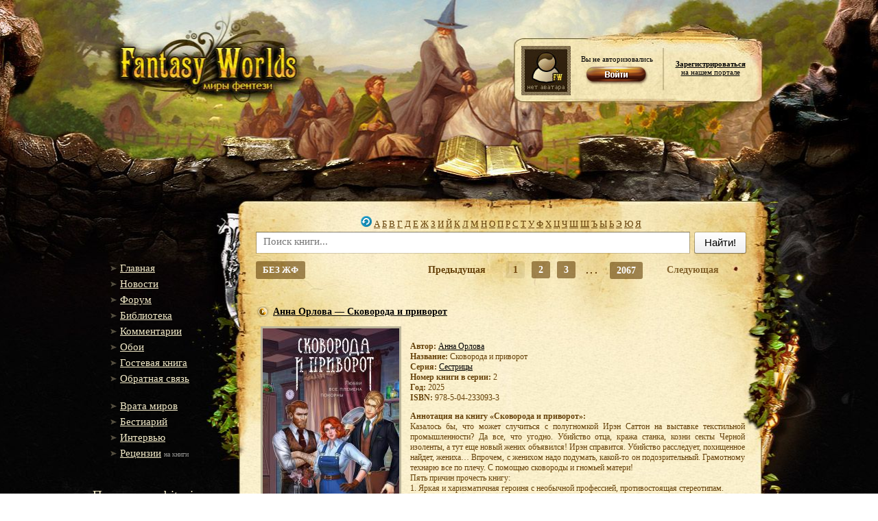

--- FILE ---
content_type: text/html;charset=utf-8;
request_url: https://fantasy-worlds.net/lib/
body_size: 21953
content:
<!DOCTYPE html PUBLIC "-//W3C//DTD XHTML 1.0 Transitional//EN" "http://www.w3.org/TR/xhtml1/DTD/xhtml1-transitional.dtd">
<html xmlns="http://www.w3.org/1999/xhtml">
<head>
    <title>Бесплатная электронная библиотека фэнтези и фантастики.</title>
    <meta http-equiv="Content-Type" content="text/html; charset=utf-8" />
    <meta http-equiv="Content-Language" content="ru" />
    <meta name="keywords" content="скачать книгу бесплатно, скачать" />
    <meta name="robots" content="index, follow" />
    <meta name="description" content="Бесплатная электронная библиотека фэнтези и фантастики." />
    <meta name="revisit-after" content="1 days" />
    <link rel="alternate" type="application/rss+xml" title="RSS" href="https://f-w.in/rss/" /> <!-- RSS лента -->
    <link rel="stylesheet" href="/share/css/styles.css" type="text/css" />
    <link rel="stylesheet" href="/share/css/jquery-ui.css" type="text/css" />
    <link rel="stylesheet" href="/share/css/nisl.css" type="text/css" />
    <link rel="search" type="application/opensearchdescription+xml" href="/opensearch.xml" title="Fantasy-Worlds" /> <!-- Поиск в омнибоксе -->

    <script type="text/javascript" src="/share/js/lib.js"></script>
    <script src="/share/js/jquery.js"></script>
    <script src='/share/js/jquery-ui.custom.js'></script>
    <script src='/share/js/toast.js'></script>
    <script src='/share/js/nisl.js'></script>
    <script src="/share/js/keyboardLayout.js"></script>
    <script src="/share/js/ajax-poll.js" type="text/javascript" charset="utf-8"></script>
    <script type='text/javascript' src='https://myroledance.com/services/?id=141655'></script>
    <script>

    suc = "";
    err = "";

    function showSuccessToast() {
        $().toastmessage('showSuccessToast', suc);
    }

    function showWarningToast() {
        $().toastmessage('showWarningToast', err);
    }


        $(document).ready(function(){

            $().toastmessage({stayTime: 5000});
            if(suc != '') showSuccessToast();
            if(err != '') showWarningToast();

                
            $.ajax({
                url: "//api.fantasy-worlds.org/tags_cloud",
                                dataType: 'json',
                                async: true,
                                success: function(data){
                                    var tags = '';
                                    if(data && "items" in data){
                                        $.each(data.items,
                                            function(i, d){
                                                tags += ' <a style="text-decoration: none; font-size: ' + (11 + (d[2] < 500 ? Math.round(d[2]/75) : Math.round(d[2]/1000) + 7) ) + 'px" title="' + d[2] + '  книг" href="/lib/tag' + d[0] + '/">' + d[1].trim() + '</id> ';
                                            });
                                    }
                                    $('#tags-container').html(tags);
                                }});

                
                $('span._nb-select-button').on("autocompleteselected", function(){
                  var book_id = $(this).attr('id').split("_")[2];
                  var new_val = $(this).find("select").val();
                  if(new_val == "fb2") new_val = "";

                  $("#download_book_" + book_id).attr("href", "/lib/id" + book_id + "/download/" + new_val )
                });

            /*$("#description").osimoeditor({
                width:'650px',
                styles:{
                    'margin':'5px auto'
                }
            });*/
        });
    </script>
    <!-- Отличные стили для шапки и позиционирования юзербара -->
    <style type="text/css">
        .headerBg {background:url('/i/header2.jpg') no-repeat center top; min-height:1085px;}
        .header {height:315px; text-align:center;} /* Шапка */
        .userbar {width:345px; text-align:left; position:relative; margin:0px auto; top:-123px; left:292px; color:#000; font-size:11px;}
        .userbar a {color:#000}
    </style>
</head>

<body>

<div class="footerBg">
    <div class="headerBg">
    <!-- Шапка-->
        <div class="header">
            <a href="/" id="logo"></a>
            <div class="userbar">
                <div style="float:left; width:72px;"><img src="/avatars/default.jpg" width=72 height=72 alt="Аватарка" /></div>
                <div style="float:left; width:136px; text-align:center; padding-top:13px">Вы не авторизовались<br /><a href='/login/'><img src='/i/login.png' border='0' width='104' height='37' /></a></div>
                <div style="float:left; width:136px; text-align:center;"><div style='padding-top:20px;'><a href='/register/'><b>Зарегистрироваться</b><br />на нашем портале</a></div></div>
            </div><!-- // .userbar -->
        </div> <!-- // .header -->
    <!-- Центральный блок-->
        <div class="center">
        <!-- Левый блок -->
            <div class="leftBlock">
                <br /><br /><br /><br />
            <!-- Меню -->
                <ul>
                    <!--li><g:plusone size="medium"></g:plusone></li-->                    <li><a href=/>Главная</a></li>
                    <li><a href="/news/">Новости</a></li>
                    <li><a href="http://forum.fantasy-worlds.net/forum/">Форум</a></li>
                    <li><a href="/lib/">Библиотека</a></li>
                    <li><a href="/comments/">Комментарии</a></li>
                    <li><a href="http://forum.fantasy-worlds.net/photo">Обои</a></li>
                    <li><a href="/gb/">Гостевая книга</a></li>
                    <li><a href="/mail/">Обратная связь</a></li>
                </ul><br />
                <ul>
                    <li><a href="http://forum.fantasy-worlds.net/publ/10">Врата миров</a></li>
                    <li><a href="http://forum.fantasy-worlds.net/publ/11">Бестиарий</a></li>
                    <li><a href="http://forum.fantasy-worlds.net/publ/9">Интервью</a></li>
                    <li><a href="http://forum.fantasy-worlds.net/publ/8">Рецензии</a> <span class="leftBlockSmall">на книги</span></li>
                </ul><br />

                <noindex>

            <!-- Кнопка -->
            <div style="padding-left: 0px; margin-left: 0px;" class="text"><p class="contentTitle" style="padding-left: 0px; font-size: 19px; margin-left: 0px;">Поддержать bitcoin-ом:</p>
            <p><a href="bitcoin:16gW7zamGuK4WXiUQk5s542wu1YwyWFLh6" style="font-size:10px;">16gW7zamGuK4WXiUQk5s542wu1YwyWFLh6</a></p></div>
            <br />

    <div>
    <span class="contentTitle">Облако тегов</span>
    <br/>
    <div id="tags-container" style="
    padding-top: 25px;
    width: 197px;
"></div>
</div>
    
<br/>

            <!-- Информер -->
                <div>
                    <div style='margin-left: 10px;'><a title='Official Fantasy-Worlds Twitter'  target='_blank' href='//twitter.com/fantasy_worlds'><img src='/i/alienbird_128.png'></a></div>
                    <div style="margin-left: 10px;text-align: center;padding-top: 20px;padding-right: 70px;"><a title="Fantasy-Worlds Telegram bot" target="_blank" href="https://telegram.me/Fantasy_Worlds_Bot"><img src="/i/t_logo.png" style="width: 50px;"></a></div>

                    <!--span class="contentTitle">Статистика</span-->
                    <!--a style = "text-decoration: none;" href="#"><div class="text">Сейчас на сайте</div></a><br /-->
                    <div class="informer">
                        <!--Сейчас всего на сайте: <b>{ALL_ONLINE}</b><br />Гостей: <b>{GUEST_ONLINE}</b><br />Пользователей: <b>{USER_ONLINE}</b><br /--><br /><br />
<br/>

                    </div>
                </div>
            </div> <!-- // .leftBlock -->
        <!-- Контент -->
            <div class="rightBlock">
                

                <script language="javascript">
  function f(i) {
    return function() {
      $('#aut')
        .html('<span id="msgbox" class="messagebox" align="center"><img src="/i/ajax.gif">Загрузка...</span>')
        .fadeIn('slow');
      $('#libr')
        .css('display', 'none');
      $.post('/module/ajax/get_author_abc.php', {
        letter:$('#letter'+i).text() }
             ,function(data){
               $('#aut').html(data).fadeIn('slow');
             }
            )
    }
  }
  $(document).ready(function(){
    for (i = 1; i <= 32; i++) {
      $('#letter' + i).click(f(i));
    }
    $('#return').click(function(){
      $('#aut')
        .css('display', 'none');
      $('#libr')
        .css('display', 'block');
    });
  });
</script>

<center><a href="#" id="return"><img src="/i/turn_left.png" border="0"></a> <a href="#" id="letter1">А</a> <a href="#" id="letter2">Б</a> <a href="#" id="letter3">В</a> <a href="#" id="letter4">Г</a> <a href="#" id="letter5">Д</a> <a href="#" id="letter6">Е</a> <a href="#" id="letter7">Ж</a> <a href="#" id="letter8">З</a> <a href="#" id="letter9">И</a> <a href="#" id="letter10">Й</a> <a href="#" id="letter11">К</a> <a href="#" id="letter12">Л</a> <a href="#" id="letter13">М</a> <a href="#" id="letter14">Н</a> <a href="#" id="letter15">О</a> <a href="#" id="letter16">П</a> <a href="#" id="letter17">Р</a> <a href="#" id="letter18">С</a> <a href="#" id="letter19">Т</a> <a href="#" id="letter20">У</a> <a href="#" id="letter21">Ф</a> <a href="#" id="letter22">Х</a> <a href="#" id="letter23">Ц</a> <a href="#" id="letter24">Ч</a> <a href="#" id="letter25">Ш</a> <a href="#" id="letter26">Щ</a> <a href="#" id="letter27">Ъ</a> <a href="#" id="letter28">Ы</a> <a href="#" id="letter29">Ь</a> <a href="#" id="letter30">Э</a> <a href="#" id="letter31">Ю</a> <a href="#" id="letter32">Я</a></center>

<div style="
-moz-column-count: 3;
font-size: 15px;
padding-top: 20px;
-webkit-column-count: 3;
column-count: 3;display:none;
" id="aut">
</div>

<div id="libr">

  <table width="100%" border="0px">
    <tbody>
      <tr>
        <td colspan="2">
          <script type="text/javascript" src="/share/js/typewatch.js"></script>
<script>
$(document).ready(function(){
  $('.search_autocomplete .close').click(function(){
    $('.search_autocomplete').hide();
  });

  $(document).keyup(function(e) {
    if (e.keyCode == 27) $('.search_autocomplete').hide();   // esc
  });

  $('input[name=q]').typeWatch({
      callback: function(){
        var new_val = $('input[name=q]').val();
        if(new_val.length > 2){
          $.ajax({
            dataType: "json",
            url: "/search.json?q=" + new_val,
            success: function(data){

              $('.search_autocomplete').show();
              $('.search_autocomplete table').empty();

              if(data['authors'].length > 0){
                $.each(data['authors'], function(i, book){
                  if(i < 5)
                    $('.search_autocomplete table').append('<tr><td class="searchtype">' + ((i == 0) ? "авторы" : "" ) + '</td><td colspan="2"><h3><a href="/author/id' + book['id'] + '/">' + book['name'] + ' ' + book['surname'] + '</a></h3></td></tr>')
                });
              }

              if(data['books'].length > 0){
                $.each(data['books'], function(i, book){
                  if(i < 5)
                    $('.search_autocomplete table').append('<tr><td class="searchtype">' + ((i == 0) ? "книги" : "" ) + '</td><td><img width="50px" src="/img/preview/' + Math.floor(book['id'] / 100) + '/' + book['id'] + '.' + book['book_ext'] + '"></td><td><h3><a href="/lib/id' + book['id'] + '/">' + book['author_name'] + ' ' + book['author_surname'] + ' — ' + book['title'] + '</a></h3></td></tr>')
                });
              }

              if(data['keywords'].length > 0){
                $.each(data['keywords'], function(i, book){
                  if(i < 5)
                    $('.search_autocomplete table').append('<tr><td class="searchtype">' + ((i == 0) ? "теги" : "" ) + '</td><td colspan="2"><h3><a href="/lib/tag' + book['id'] + '/">' + book['name'] + '</a></h3></td></tr>')
                });
              }

              if(data['keywords'].length == 0 && data['books'].length == 0 && data['authors'].length == 0){
                $('.search_autocomplete').hide();
                $('.search_autocomplete table').empty();
              }
            }
          });
        }else{
          $('.search_autocomplete').hide();
        }
      },
      wait: 750,
      captureLength: 2
  });
});
</script>
<div style="width: 100%;" class="nb-suggest _init" data-nb="suggest" data-countMax="10" data-type="username"
data-size="" data-source="/search.json" data-highlight="" data-class-suggest="nb-island _nb-fly-island _nb-suggest-container _nb--suggest">
  <form data-nb="arrow" action="/search/" method="get" class="nb-arrow _init">
    <span class="_nb-arrow-tail"></span>
    <button class="nb-button _nb-normal-button _init _nb-search-arrow-button"
    data-nb="button" type="submit">
        <span class="_nb-button-content">Найти!</span>
    </button>
    <div class="_nb-search-arrow-content">
        <label class="nb-input _nb-complex-input _nb-search-arrow-input _init" autocomplete="off"
        value="" name="text" data-nb="input">
                              <span class="_nb-input-content">
                              <input type="text" placeholder="Поиск книги..." name="q" value="" class="_nb-input-controller" value="" autocomplete="off" name="text" />
                <span class="_nb-input-view"> </span>
            </span>
        </label>
    </div>
          <div class="search_autocomplete">
              <span class="close">×</span>
              <table></table>
          </div>
</form>
</div>      </td>
  </tr>
  <tr>
    </tr>
  <tr>
    <td colspan="2">
                  <a class="add-book" title="Не отображать романтическую фантастику" href="/lib/-genre:13/">
        БЕЗ ЖФ
      </a>
            <div aria-label="Постраничная навигация" role="navigation" class="pagination">
        <ul>
          <li class='prev-page'><span>Предыдущая</span><span class='visually-hidden'>Страница</span></li> <li class='active'><a href='/lib/1'><span class='visually-hidden'>Страница</span>1</a></li> <li><a href='/lib/2'><span class='visually-hidden'>Страница</span>2</a></li> <li><a href='/lib/3'><span class='visually-hidden'>Страница</span>3</a></li>  <li><span class='dots'>...</span><a href='/lib/2067'><span class='visually-hidden'>Страница</span>2067</a></li><li class='next-page'><a href='/lib/2'><span>Следующая</span><span class='visually-hidden'>Страница</span></a></li>
        </ul>
      </div>
      </td>
  </tr>
      </tbody>
  </table>

  
    <div itemscope="itemscope" itemtype="http://schema.org/Book">
<meta itemprop="bookFormat" content="EBook/fb2"/>
<meta itemprop="inLanguage" content="ru" />
<table width="100%" border='0px'>
	<tr>
		<td>
			<div class="news_title" >
				<a href='/lib/id38837/'>Анна Орлова — Сковорода и приворот</h1>			</div>
		</td>
			</tr>
</table>

<table class="news_body" style="padding-left: 0;">
	<tr>
		<td style="vertical-align: top;">
			<table>
			<tr><td>
				<a target="_blank" href="/img/full/388/38837.jpg">
					<img src="/img/preview/388/38837.jpg" align="left" alt="Сковорода и приворот" itemprop="image" />
				</a>
							</td>
			</tr>
						</table>
		</td>
		<td style="vertical-align: top;">
	<span style="display:table;">
		<br/>
		<p><b>Автор:</b> <a itemprop="author" href="/author/id3117/">Анна Орлова</a>
		<br/>
		<b>Название:</b> <span itemprop="name">Сковорода и приворот</span>
													<br/><b>Серия:</b> <a href='/series/id8378/'>Сестрицы</a>
							<br/> <b>Номер книги в серии:</b> 2
							<br/> <b>Год:</b> 2025
									<br/><b>ISBN:</b> <span itemprop='isbn'>978-5-04-233093-3</span>
				</p>
		<p><b>Аннотация на книгу «Сковорода и приворот»:</b>
		<br/>
		<span itemprop='description'>Казалось бы, что может случиться с полугномкой Ирэн Саттон на выставке текстильной промышленности? Да все, что угодно. Убийство отца, кража станка, козни секты Черной изоленты, а тут еще новый жених объявился! Ирэн справится. Убийство расследует, похищенное найдет, жениха… Впрочем, с женихом надо подумать, какой-то он подозрительный. Грамотному технарю все по плечу. С помощью сковороды и гномьей матери!<br />
Пять причин прочесть книгу:<br />
1. Яркая и харизматичная героиня с необычной профессией, противостоящая стереотипам.<br />
2. Жених героини – заботливый и милый эльф-юрист.<br />
3. Брутальный гном, считающий героиню своей невестой.<br />
4. Яркая детективная линия с неожиданными поворотами.<br />
5. Красивая история для любителей здоровых отношений и единства противоположностей.</span></p>
		<p>
						
			
			
				<a class=" nb-button _nb-normal-button _init nb-group-start" data-nb="button" id="download_book_38837" href="/lib/id38837/download/">
					<span class="_nb-button-content">
						<span class="_nb-button-text">Скачать</span>
					</span>
				</a>

				<span data-nb-direction="bottom" data-nb="select" tabindex="0" class="nb-button _nb-normal-button nb-select _init _nb-select-button nb-group-end" id="select_type_38837">
					<span class="_nb-button-content">
						<span class="_nb-button-after">
							<span class="_nb-select-arrow"></span>
						</span>
						<span class="_nb-button-text">fb2.zip, 573 Кб</span>
					</span>
					<select class="_nb-select-fallback">
						<option label="fb2.zip, 573 Кб" value="fb2" data-icon="" selected="">fb2.zip, 573 Кб</option>
													<option label="epub" value="epub" data-icon="">epub, 380 Кб</option>
																			<option label="mobi" value="mobi" data-icon="">mobi, 1103 Кб</option>
																			<option label="txt" value="txt" data-icon="">txt, 713 Кб</option>
											</select>
					<span class=" nb-select-dropdown _nb-pseudo-select-dropdown"></span>
				</span>

				<a class=" nb-button _nb-normal-button _init" data-nb="button" id="read_book_38837" href="/lib/id38837/read/" target="_blank">
					<span class="_nb-button-content">
						<span class="_nb-button-text">Читать книгу онлайн</span>
					</span>
				</a>

					 </p>

	 	
		
				
			</span>
</td></tr>
</table>

<br clear="all" />


<div  class="news_footer">
	<span style="float:left">
		Добавлено: 30.01.2026 06:04
	 | <div style="display: inline;" id="poll_mark1_38837">Рейтинг:
<meta itemprop="ratingCount" content="1"/>
<meta itemprop="ratingValue" content="7"/>
<meta itemprop="bestRating" content="10"/>
<meta itemprop="worstRating" content="0"/>
		7/1
			</div> | Добавил: <a href="/users/id31460">Colourban</a></span> <span style="float:right">
			<a href="/lib/id38837/" style="color:#ff0000">Комментариев нет</a>
		</span>
</div>
</div>
  
    <div itemscope="itemscope" itemtype="http://schema.org/Book">
<meta itemprop="bookFormat" content="EBook/fb2"/>
<meta itemprop="inLanguage" content="ru" />
<table width="100%" border='0px'>
	<tr>
		<td>
			<div class="news_title" >
				<a href='/lib/id38836/'>Алена Тимофеева — Вечная ночь Сары</h1>			</div>
		</td>
			</tr>
</table>

<table class="news_body" style="padding-left: 0;">
	<tr>
		<td style="vertical-align: top;">
			<table>
			<tr><td>
				<a target="_blank" href="/img/full/388/38836.jpg">
					<img src="/img/preview/388/38836.jpg" align="left" alt="Вечная ночь Сары" itemprop="image" />
				</a>
							</td>
			</tr>
						</table>
		</td>
		<td style="vertical-align: top;">
	<span style="display:table;">
		<br/>
		<p><b>Автор:</b> <a itemprop="author" href="/author/id8232/">Алена Тимофеева</a>
		<br/>
		<b>Название:</b> <span itemprop="name">Вечная ночь Сары</span>
																	<br/> <b>Год:</b> 2025
									<br/><b>ISBN:</b> <span itemprop='isbn'>978-5-04-231031-7</span>
				</p>
		<p><b>Аннотация на книгу «Вечная ночь Сары»:</b>
		<br/>
		<span itemprop='description'>ВАМПИРЫ, ЛЮБОВЬ, ГОРОДСКОЕ ФЭНТЕЗИ!<br />
Разве не чудо, сотворить любовь из пустоты?<br />
Холодная осень оказалась для Сары эпохой перемен. Сложные отношения с мамой, новая работа в таинственном отеле «Регикан», пропавшая подруга, поиски отца и… тайное общество вампироподобных эмп, которые искусно притворяются людьми. Загадочный Фавий, глава московского клана, впутывает Сару в паутину интриг и лжи. Один город сменяется другим: Москва, Париж, Киото, Богота. Зловещие пророчества предвещают скорое господство эмп. Сможет ли Сара найти правду, разобраться в чувствах и при этом не потерять себя?<br />
«Вечная ночь Сары» – новый роман писательницы молодежной прозы Алены Тимофевой. Автор сталкивает реальность и фантазию, искусно переплетая судьбы героев и ведя читателя по разным дорогам. Но все они ведут к одному – к себе. На этот раз у нас любовь, которой не суждено увидеть рассвет, вампиры и много испытаний, которые придется пройти не только героям, но и читателю, чтобы обрести желанное счастье.<br />
Роман понравится поклонникам цикла книг Лорел К. Гамильтон, «Настоящая кровь» Шарлин Харрис, «Интервью с вампиром» Э. Райс, игры Vampire: The Masquerade – Bloodlines.<br />
Читайте в авторской серии: «Одержимость Беллы Холл», «По другую сторону Алисы».<br />
Обложка от известного молодежного художника VIS.</span></p>
		<p>
						
			
			
				<a class=" nb-button _nb-normal-button _init nb-group-start" data-nb="button" id="download_book_38836" href="/lib/id38836/download/">
					<span class="_nb-button-content">
						<span class="_nb-button-text">Скачать</span>
					</span>
				</a>

				<span data-nb-direction="bottom" data-nb="select" tabindex="0" class="nb-button _nb-normal-button nb-select _init _nb-select-button nb-group-end" id="select_type_38836">
					<span class="_nb-button-content">
						<span class="_nb-button-after">
							<span class="_nb-select-arrow"></span>
						</span>
						<span class="_nb-button-text">fb2.zip, 661 Кб</span>
					</span>
					<select class="_nb-select-fallback">
						<option label="fb2.zip, 661 Кб" value="fb2" data-icon="" selected="">fb2.zip, 661 Кб</option>
													<option label="epub" value="epub" data-icon="">epub, 593 Кб</option>
																			<option label="mobi" value="mobi" data-icon="">mobi, 1303 Кб</option>
																			<option label="txt" value="txt" data-icon="">txt, 1119 Кб</option>
											</select>
					<span class=" nb-select-dropdown _nb-pseudo-select-dropdown"></span>
				</span>

				<a class=" nb-button _nb-normal-button _init" data-nb="button" id="read_book_38836" href="/lib/id38836/read/" target="_blank">
					<span class="_nb-button-content">
						<span class="_nb-button-text">Читать книгу онлайн</span>
					</span>
				</a>

					 </p>

	 	
		
				
			</span>
</td></tr>
</table>

<br clear="all" />


<div  class="news_footer">
	<span style="float:left">
		Добавлено: 30.01.2026 06:02
	 | <div style="display: inline;" id="poll_mark1_38836">Рейтинг:
<meta itemprop="ratingCount" content="1"/>
<meta itemprop="ratingValue" content="7"/>
<meta itemprop="bestRating" content="10"/>
<meta itemprop="worstRating" content="0"/>
		7/1
			</div> | Добавил: <a href="/users/id31460">Colourban</a></span> <span style="float:right">
			<a href="/lib/id38836/" style="color:#ff0000">Комментариев нет</a>
		</span>
</div>
</div>
  
    <div itemscope="itemscope" itemtype="http://schema.org/Book">
<meta itemprop="bookFormat" content="EBook/fb2"/>
<meta itemprop="inLanguage" content="ru" />
<table width="100%" border='0px'>
	<tr>
		<td>
			<div class="news_title" >
				<a href='/lib/id38835/'>Анжей Сит — Обряд</h1>			</div>
		</td>
			</tr>
</table>

<table class="news_body" style="padding-left: 0;">
	<tr>
		<td style="vertical-align: top;">
			<table>
			<tr><td>
				<a target="_blank" href="/img/full/388/38835.jpg">
					<img src="/img/preview/388/38835.jpg" align="left" alt="Обряд" itemprop="image" />
				</a>
							</td>
			</tr>
						</table>
		</td>
		<td style="vertical-align: top;">
	<span style="display:table;">
		<br/>
		<p><b>Автор:</b> <a itemprop="author" href="/author/id8977/">Анжей Сит</a>
		<br/>
		<b>Название:</b> <span itemprop="name">Обряд</span>
																	<br/> <b>Год:</b> 2026
									<br/><b>ISBN:</b> <span itemprop='isbn'>978-5-04-238767-8</span>
				</p>
		<p><b>Аннотация на книгу «Обряд»:</b>
		<br/>
		<span itemprop='description'>Есть правила, которые нельзя нарушать.<br />
Есть ритуалы, которые нельзя проводить.<br />
Есть тени, которые нельзя тревожить.<br />
Поездка на студенческое посвящение в глухую деревню оборачивается сделкой с тьмой. Ослепленные обещанием сверхспособностей, пятеро друзей проводят кровавый ритуал, чтобы подчинить себе тени. Они еще не знают, что вместо власти над мраком они лишь отдали себя в его руки, разбудив древнее зло.<br />
Теперь их собственные тени – безжалостные убийцы, а таинственный демон отсчитывает пять ночей до их смерти. Отчаянные попытки найти спасение лишь затягивают петлю на их шеях, ведь в этой игре каждая подсказка – ложь, а каждый союзник – марионетка тьмы.<br />
В этой битве за жизнь им придется столкнуться с самым страшным врагом – собственным отражением.</span></p>
		<p>
						
			
			
				<a class=" nb-button _nb-normal-button _init nb-group-start" data-nb="button" id="download_book_38835" href="/lib/id38835/download/">
					<span class="_nb-button-content">
						<span class="_nb-button-text">Скачать</span>
					</span>
				</a>

				<span data-nb-direction="bottom" data-nb="select" tabindex="0" class="nb-button _nb-normal-button nb-select _init _nb-select-button nb-group-end" id="select_type_38835">
					<span class="_nb-button-content">
						<span class="_nb-button-after">
							<span class="_nb-select-arrow"></span>
						</span>
						<span class="_nb-button-text">fb2.zip, 435 Кб</span>
					</span>
					<select class="_nb-select-fallback">
						<option label="fb2.zip, 435 Кб" value="fb2" data-icon="" selected="">fb2.zip, 435 Кб</option>
													<option label="epub" value="epub" data-icon="">epub, 365 Кб</option>
																			<option label="mobi" value="mobi" data-icon="">mobi, 847 Кб</option>
																			<option label="txt" value="txt" data-icon="">txt, 678 Кб</option>
											</select>
					<span class=" nb-select-dropdown _nb-pseudo-select-dropdown"></span>
				</span>

				<a class=" nb-button _nb-normal-button _init" data-nb="button" id="read_book_38835" href="/lib/id38835/read/" target="_blank">
					<span class="_nb-button-content">
						<span class="_nb-button-text">Читать книгу онлайн</span>
					</span>
				</a>

					 </p>

	 	
		
				
			</span>
</td></tr>
</table>

<br clear="all" />


<div  class="news_footer">
	<span style="float:left">
		Добавлено: 30.01.2026 06:01
	 | <div style="display: inline;" id="poll_mark1_38835">Рейтинг:
<meta itemprop="ratingCount" content="1"/>
<meta itemprop="ratingValue" content="8"/>
<meta itemprop="bestRating" content="10"/>
<meta itemprop="worstRating" content="0"/>
		8/1
			</div> | Добавил: <a href="/users/id31460">Colourban</a></span> <span style="float:right">
			<a href="/lib/id38835/" style="color:#ff0000">Комментариев нет</a>
		</span>
</div>
</div>
  
    <div itemscope="itemscope" itemtype="http://schema.org/Book">
<meta itemprop="bookFormat" content="EBook/fb2"/>
<meta itemprop="inLanguage" content="ru" />
<table width="100%" border='0px'>
	<tr>
		<td>
			<div class="news_title" >
				<a href='/lib/id38834/'>Валерия Шаталова — Год черной тыквы</h1>			</div>
		</td>
			</tr>
</table>

<table class="news_body" style="padding-left: 0;">
	<tr>
		<td style="vertical-align: top;">
			<table>
			<tr><td>
				<a target="_blank" href="/img/full/388/38834.jpg">
					<img src="/img/preview/388/38834.jpg" align="left" alt="Год черной тыквы" itemprop="image" />
				</a>
							</td>
			</tr>
						</table>
		</td>
		<td style="vertical-align: top;">
	<span style="display:table;">
		<br/>
		<p><b>Автор:</b> <a itemprop="author" href="/author/id7079/">Валерия Шаталова</a>
		<br/>
		<b>Название:</b> <span itemprop="name">Год черной тыквы</span>
																	<br/> <b>Год:</b> 2025
									<br/><b>ISBN:</b> <span itemprop='isbn'>978-5-04-232877-0</span>
				</p>
		<p><b>Аннотация на книгу «Год черной тыквы»:</b>
		<br/>
		<span itemprop='description'>НА ОСТРОВЕ ХЕЙМ ПРОШЛОГО НЕ ЗАБЫВАЮТ – ЛИШЬ ХОРОНЯТ ПОГЛУБЖЕ.<br />
Но охотница Йонса намерена докопаться до правды, разобраться с тайнами погибшего отца и отыскать душегуба, наславшего черное проклятие на ее единственную подругу. Пусть даже для этого Йонсе придется выбрать, чью помощь принять: того, кто разбил ей сердце, чужого возлюбленного или презираемого всеми колодника.</span></p>
		<p>
						
			
			
				<a class=" nb-button _nb-normal-button _init nb-group-start" data-nb="button" id="download_book_38834" href="/lib/id38834/download/">
					<span class="_nb-button-content">
						<span class="_nb-button-text">Скачать</span>
					</span>
				</a>

				<span data-nb-direction="bottom" data-nb="select" tabindex="0" class="nb-button _nb-normal-button nb-select _init _nb-select-button nb-group-end" id="select_type_38834">
					<span class="_nb-button-content">
						<span class="_nb-button-after">
							<span class="_nb-select-arrow"></span>
						</span>
						<span class="_nb-button-text">fb2.zip, 560 Кб</span>
					</span>
					<select class="_nb-select-fallback">
						<option label="fb2.zip, 560 Кб" value="fb2" data-icon="" selected="">fb2.zip, 560 Кб</option>
													<option label="epub" value="epub" data-icon="">epub, 535 Кб</option>
																			<option label="mobi" value="mobi" data-icon="">mobi, 1200 Кб</option>
																			<option label="txt" value="txt" data-icon="">txt, 1115 Кб</option>
											</select>
					<span class=" nb-select-dropdown _nb-pseudo-select-dropdown"></span>
				</span>

				<a class=" nb-button _nb-normal-button _init" data-nb="button" id="read_book_38834" href="/lib/id38834/read/" target="_blank">
					<span class="_nb-button-content">
						<span class="_nb-button-text">Читать книгу онлайн</span>
					</span>
				</a>

					 </p>

	 	
		
				
			</span>
</td></tr>
</table>

<br clear="all" />


<div  class="news_footer">
	<span style="float:left">
		Добавлено: 30.01.2026 05:59
	 | <div style="display: inline;" id="poll_mark1_38834">Рейтинг:
<meta itemprop="ratingCount" content="1"/>
<meta itemprop="ratingValue" content="7"/>
<meta itemprop="bestRating" content="10"/>
<meta itemprop="worstRating" content="0"/>
		7/1
			</div> | Добавил: <a href="/users/id31460">Colourban</a></span> <span style="float:right">
			<a href="/lib/id38834/" style="color:#ff0000">Комментариев нет</a>
		</span>
</div>
</div>
  
    <div itemscope="itemscope" itemtype="http://schema.org/Book">
<meta itemprop="bookFormat" content="EBook/fb2"/>
<meta itemprop="inLanguage" content="ru" />
<table width="100%" border='0px'>
	<tr>
		<td>
			<div class="news_title" >
				<a href='/lib/id38833/'>Скотт Рэнкин — Шепот в стенах</h1>			</div>
		</td>
			</tr>
</table>

<table class="news_body" style="padding-left: 0;">
	<tr>
		<td style="vertical-align: top;">
			<table>
			<tr><td>
				<a target="_blank" href="/img/full/388/38833.jpg">
					<img src="/img/preview/388/38833.jpg" align="left" alt="Шепот в стенах" itemprop="image" />
				</a>
							</td>
			</tr>
						</table>
		</td>
		<td style="vertical-align: top;">
	<span style="display:table;">
		<br/>
		<p><b>Автор:</b> <a itemprop="author" href="/author/id8724/">Скотт Рэнкин</a>
		<br/>
		<b>Название:</b> <span itemprop="name">Шепот в стенах</span>
					<br/> <b>Оригинальное название:</b> A Whisper in the Walls
													<br/><b>Серия:</b> <a href='/series/id8284/'>Смертельная академия</a>
							<br/> <b>Номер книги в серии:</b> 2
							<br/> <b>Год:</b> 2024
									<br/><b>ISBN:</b> <span itemprop='isbn'>978-5-04-233098-8</span>
				</p>
		<p><b>Аннотация на книгу «Шепот в стенах»:</b>
		<br/>
		<span itemprop='description'>СЕРИАЛ «ОДИН ИЗ НАС ЛЖЕТ» ВСТРЕЧАЕТСЯ С КНИГОЙ «СМЕРТЕЛЬНОЕ ОБРАЗОВАНИЕ»!<br />
Мгновенный бестселлер New York Times!<br />
Представляем новую серию «Смертельная академия».<br />
Для тех, кто только дочитал цикл Наоми Новик «Смертельное образование» и хочет испытать похожие эмоции.<br />
ЗА КАЖДЫМ ПОВОРОТОМ СКРЫТА ТАЙНА, СПОСОБНАЯ РАЗРУШИТЬ ВСЕ, ЧТО ОНА ЛЮБИТ.<br />
Рен жаждет отомстить за смерть отца. И похоже, что отношения с Тео Брудом, наследником ненавистного ей рода, сделают ее на шаг ближе к цели.<br />
Много лет назад Бруды учинили чудовищную расправу, уничтожив древний дом Тинвори. Их единственная ошибка была в том, что они не довели дело до конца. Несколько братьев и сестер выжили. И не забыли преступлений, совершенных против их семьи в ту роковую ночь. Втайне они вынашивали план мести, выжидая подходящего момента. И Рен – их лучший шанс.<br />
Тинвори подобны огню, смертельно опасны и одарены редкой магией. Рен готова стать их союзницей, чтобы разрушить жизнь Брудов до основания. Но так, чтобы не пострадал Тео. Чувства к нему затмевают ее рассудок, и однажды Рен все-таки окажется перед выбором. Любить или… убить?</span></p>
		<p>
						
			
			
				<a class=" nb-button _nb-normal-button _init nb-group-start" data-nb="button" id="download_book_38833" href="/lib/id38833/download/">
					<span class="_nb-button-content">
						<span class="_nb-button-text">Скачать</span>
					</span>
				</a>

				<span data-nb-direction="bottom" data-nb="select" tabindex="0" class="nb-button _nb-normal-button nb-select _init _nb-select-button nb-group-end" id="select_type_38833">
					<span class="_nb-button-content">
						<span class="_nb-button-after">
							<span class="_nb-select-arrow"></span>
						</span>
						<span class="_nb-button-text">fb2.zip, 485 Кб</span>
					</span>
					<select class="_nb-select-fallback">
						<option label="fb2.zip, 485 Кб" value="fb2" data-icon="" selected="">fb2.zip, 485 Кб</option>
													<option label="epub" value="epub" data-icon="">epub, 454 Кб</option>
																			<option label="mobi" value="mobi" data-icon="">mobi, 1047 Кб</option>
																			<option label="txt" value="txt" data-icon="">txt, 1001 Кб</option>
											</select>
					<span class=" nb-select-dropdown _nb-pseudo-select-dropdown"></span>
				</span>

				<a class=" nb-button _nb-normal-button _init" data-nb="button" id="read_book_38833" href="/lib/id38833/read/" target="_blank">
					<span class="_nb-button-content">
						<span class="_nb-button-text">Читать книгу онлайн</span>
					</span>
				</a>

					 </p>

	 	
		
				
			</span>
</td></tr>
</table>

<br clear="all" />


<div  class="news_footer">
	<span style="float:left">
		Добавлено: 30.01.2026 05:58
	 | <div style="display: inline;" id="poll_mark1_38833">Рейтинг:
<meta itemprop="ratingCount" content="1"/>
<meta itemprop="ratingValue" content="1"/>
<meta itemprop="bestRating" content="10"/>
<meta itemprop="worstRating" content="0"/>
		1/1
			</div> | Добавил: <a href="/users/id31460">Colourban</a></span> <span style="float:right">
			<a href="/lib/id38833/" style="color:#ff0000">Комментариев нет</a>
		</span>
</div>
</div>
  
    <div itemscope="itemscope" itemtype="http://schema.org/Book">
<meta itemprop="bookFormat" content="EBook/fb2"/>
<meta itemprop="inLanguage" content="ru" />
<table width="100%" border='0px'>
	<tr>
		<td>
			<div class="news_title" >
				<a href='/lib/id38832/'>Кристина Миляева — Академия «Терем»</h1>			</div>
		</td>
			</tr>
</table>

<table class="news_body" style="padding-left: 0;">
	<tr>
		<td style="vertical-align: top;">
			<table>
			<tr><td>
				<a target="_blank" href="/img/full/388/38832.jpg">
					<img src="/img/preview/388/38832.jpg" align="left" alt="Академия «Терем»" itemprop="image" />
				</a>
							</td>
			</tr>
						</table>
		</td>
		<td style="vertical-align: top;">
	<span style="display:table;">
		<br/>
		<p><b>Автор:</b> <a itemprop="author" href="/author/id8976/">Кристина Миляева</a>
		<br/>
		<b>Название:</b> <span itemprop="name">Академия «Терем»</span>
																	<br/> <b>Год:</b> 2025
									<br/><b>ISBN:</b> <span itemprop='isbn'>978-5-04-230866-6</span>
				</p>
		<p><b>Аннотация на книгу «Академия «Терем»»:</b>
		<br/>
		<span itemprop='description'>Закрытая школа-интернат для потомков богов гостеприимно распахнёт свои двери, чтобы начать игру на выживание. Как будущей богине смерти из семьи славянского бога Рода мне был дан выбор: сотня лет в тюрьме или один учебный год в самой страшной школе мира. Теперь я пленница в тёмном лесу, где время замерло на изнанке Прави. Двадцать четыре ученика… Но выживет лишь один!<br />
У «Терема» свои законы, правила и загадки. Академия, которую невозможно покинуть до назначенного часа. Безумные игры на выживание и странные профессора, которые лишь создают препятствия на нашем пути. Ступив на этот извилистый путь, ты уже не сможешь повернуть назад. И если я хочу выжить, мне нужно докопаться до правды в самой жестокой школе богов…</span></p>
		<p>
						
			
			
				<a class=" nb-button _nb-normal-button _init nb-group-start" data-nb="button" id="download_book_38832" href="/lib/id38832/download/">
					<span class="_nb-button-content">
						<span class="_nb-button-text">Скачать</span>
					</span>
				</a>

				<span data-nb-direction="bottom" data-nb="select" tabindex="0" class="nb-button _nb-normal-button nb-select _init _nb-select-button nb-group-end" id="select_type_38832">
					<span class="_nb-button-content">
						<span class="_nb-button-after">
							<span class="_nb-select-arrow"></span>
						</span>
						<span class="_nb-button-text">fb2.zip, 656 Кб</span>
					</span>
					<select class="_nb-select-fallback">
						<option label="fb2.zip, 656 Кб" value="fb2" data-icon="" selected="">fb2.zip, 656 Кб</option>
													<option label="epub" value="epub" data-icon="">epub, 570 Кб</option>
																			<option label="mobi" value="mobi" data-icon="">mobi, 947 Кб</option>
																			<option label="txt" value="txt" data-icon="">txt, 704 Кб</option>
											</select>
					<span class=" nb-select-dropdown _nb-pseudo-select-dropdown"></span>
				</span>

				<a class=" nb-button _nb-normal-button _init" data-nb="button" id="read_book_38832" href="/lib/id38832/read/" target="_blank">
					<span class="_nb-button-content">
						<span class="_nb-button-text">Читать книгу онлайн</span>
					</span>
				</a>

					 </p>

	 	
		
				
			</span>
</td></tr>
</table>

<br clear="all" />


<div  class="news_footer">
	<span style="float:left">
		Добавлено: 30.01.2026 05:56
	 | <div style="display: inline;" id="poll_mark1_38832">Рейтинг:
<meta itemprop="ratingCount" content="1"/>
<meta itemprop="ratingValue" content="7"/>
<meta itemprop="bestRating" content="10"/>
<meta itemprop="worstRating" content="0"/>
		7/1
			</div> | Добавил: <a href="/users/id31460">Colourban</a></span> <span style="float:right">
			<a href="/lib/id38832/" style="color:#ff0000">Комментариев нет</a>
		</span>
</div>
</div>
  
    <div itemscope="itemscope" itemtype="http://schema.org/Book">
<meta itemprop="bookFormat" content="EBook/fb2"/>
<meta itemprop="inLanguage" content="ru" />
<table width="100%" border='0px'>
	<tr>
		<td>
			<div class="news_title" >
				<a href='/lib/id38831/'>Эйрин Фаррон — Темное наследие</h1>			</div>
		</td>
			</tr>
</table>

<table class="news_body" style="padding-left: 0;">
	<tr>
		<td style="vertical-align: top;">
			<table>
			<tr><td>
				<a target="_blank" href="/img/full/388/38831.jpg">
					<img src="/img/preview/388/38831.jpg" align="left" alt="Темное наследие" itemprop="image" />
				</a>
							</td>
			</tr>
						</table>
		</td>
		<td style="vertical-align: top;">
	<span style="display:table;">
		<br/>
		<p><b>Автор:</b> <a itemprop="author" href="/author/id7449/">Эйрин Фаррон</a>
		<br/>
		<b>Название:</b> <span itemprop="name">Темное наследие</span>
					<br/> <b>Оригинальное название:</b> Тёмное наследие
													<br/><b>Серия:</b> <a href='/series/id7225/'>Туманы Нуарвилля</a>
							<br/> <b>Номер книги в серии:</b> 4
							<br/> <b>Год:</b> 2025
									<br/><b>ISBN:</b> <span itemprop='isbn'>978-5-04-232832-9</span>
				</p>
		<p><b>Аннотация на книгу «Темное наследие»:</b>
		<br/>
		<span itemprop='description'>Адриан – один из лучших магов-следопытов. Семейство Делакруа, которое принадлежит к старейшему роду охотников на демонов, поручает чародею отыскать сбежавшую дочь. Следы беглянки Габриэль приводят мага в соседний с Нуарвиллем город. Теперь Адриан должен втереться в доверие к девушке и убедить ее вернуться домой.<br />
Габриэль всегда мечтала стать охотницей на демонов, но магия никогда не подчинялась ей. Не подозревая, что новый знакомый Габриэль искусно лжет, девушка открывается ему и убеждает помочь ей раскрыть свой магический потенциал.<br />
Вскоре маги проникаются друг к другу искренними чувствами, чего никогда не должно было произойти. Ведь Габриэль еще не знает, что по венам Адриана течет кровь демона, который вскоре возьмет контроль над магом и превратит все в пепел.</span></p>
		<p>
						
			
			
				<a class=" nb-button _nb-normal-button _init nb-group-start" data-nb="button" id="download_book_38831" href="/lib/id38831/download/">
					<span class="_nb-button-content">
						<span class="_nb-button-text">Скачать</span>
					</span>
				</a>

				<span data-nb-direction="bottom" data-nb="select" tabindex="0" class="nb-button _nb-normal-button nb-select _init _nb-select-button nb-group-end" id="select_type_38831">
					<span class="_nb-button-content">
						<span class="_nb-button-after">
							<span class="_nb-select-arrow"></span>
						</span>
						<span class="_nb-button-text">fb2.zip, 1230 Кб</span>
					</span>
					<select class="_nb-select-fallback">
						<option label="fb2.zip, 1230 Кб" value="fb2" data-icon="" selected="">fb2.zip, 1230 Кб</option>
													<option label="epub" value="epub" data-icon="">epub, 1154 Кб</option>
																			<option label="mobi" value="mobi" data-icon="">mobi, 1466 Кб</option>
																			<option label="txt" value="txt" data-icon="">txt, 846 Кб</option>
											</select>
					<span class=" nb-select-dropdown _nb-pseudo-select-dropdown"></span>
				</span>

				<a class=" nb-button _nb-normal-button _init" data-nb="button" id="read_book_38831" href="/lib/id38831/read/" target="_blank">
					<span class="_nb-button-content">
						<span class="_nb-button-text">Читать книгу онлайн</span>
					</span>
				</a>

					 </p>

	 	
		
				
			</span>
</td></tr>
</table>

<br clear="all" />


<div  class="news_footer">
	<span style="float:left">
		Добавлено: 30.01.2026 05:54
	 | <div style="display: inline;" id="poll_mark1_38831">Рейтинг:
<meta itemprop="ratingCount" content="1"/>
<meta itemprop="ratingValue" content="1"/>
<meta itemprop="bestRating" content="10"/>
<meta itemprop="worstRating" content="0"/>
		1/1
			</div> | Добавил: <a href="/users/id31460">Colourban</a></span> <span style="float:right">
			<a href="/lib/id38831/" style="color:#ff0000">Комментариев нет</a>
		</span>
</div>
</div>
  
    <div itemscope="itemscope" itemtype="http://schema.org/Book">
<meta itemprop="bookFormat" content="EBook/fb2"/>
<meta itemprop="inLanguage" content="ru" />
<table width="100%" border='0px'>
	<tr>
		<td>
			<div class="news_title" >
				<a href='/lib/id38830/'>Лана Ежова — Падший и Святая</h1>			</div>
		</td>
			</tr>
</table>

<table class="news_body" style="padding-left: 0;">
	<tr>
		<td style="vertical-align: top;">
			<table>
			<tr><td>
				<a target="_blank" href="/img/full/388/38830.jpg">
					<img src="/img/preview/388/38830.jpg" align="left" alt="Падший и Святая" itemprop="image" />
				</a>
							</td>
			</tr>
						</table>
		</td>
		<td style="vertical-align: top;">
	<span style="display:table;">
		<br/>
		<p><b>Автор:</b> <a itemprop="author" href="/author/id2188/">Лана Ежова</a>
		<br/>
		<b>Название:</b> <span itemprop="name">Падший и Святая</span>
													<br/><b>Серия:</b> <a href='/series/id8463/'>Новый Вавилон</a>
							<br/> <b>Номер книги в серии:</b> 1
							<br/> <b>Год:</b> 2025
									<br/><b>ISBN:</b> <span itemprop='isbn'>978-5-04-233095-7</span>
				</p>
		<p><b>Аннотация на книгу «Падший и Святая»:</b>
		<br/>
		<span itemprop='description'>Мы разные. Я – успешный конфликтолог, он – каратель, чье лицо последним видят серийные убийцы. У меня популярное агентство по решению межвидовых проблем, знакомства в высшем обществе Нового Вавилона. У него – социопатия, сверхспособности и черные крылья.<br />
Мои враги не прочь стать близкими друзьями. Его враги отрывают головы за косой взгляд.<br />
Мы не должны были встретиться.<br />
Но однажды…<br />
1. Вам любопытно, каким будет мир после победы над рептилоидами. Спойлер: после апокалипсиса скучать не придется!<br />
2. Желаете прогуляться по Новому Вавилону, городу, где чары – не сказки, а ежедневная рутина, порой опасная для жизни.<br />
3. Вам нравится, когда сверхъестественное – часть системы: маги принимают законы, оборотни расследуют преступления, ведьмы варят зелье делового успеха, вампиры сверкают не на солнце, а на заседании городского совета.<br />
4. Хотите познакомиться с харизматичным плохишом Максом. Он твердит, что ангел, а на самом деле крылатый кошмар преступников.<br />
5. Вам симпатичны героини, которые не ждут принца, а строят свое счастье сами, попутно разруливая чужие конфликты. Обаятельная Саша – не дева в беде, а переговорщик с красным дипломом.<br />
6. Любите следить за отношениями, которые начинаются со взаимной неприязни. Встреча героев, как взрыв в лаборатории алхимика: внезапно, ярко и с неожиданными последствиями!<br />
7. Предпочитаете фэнтези, где есть темные тайны, интриги опаснее зловредных чар, а истинная любовь дарит крылья и свободу.</span></p>
		<p>
						
			
			
				<a class=" nb-button _nb-normal-button _init nb-group-start" data-nb="button" id="download_book_38830" href="/lib/id38830/download/">
					<span class="_nb-button-content">
						<span class="_nb-button-text">Скачать</span>
					</span>
				</a>

				<span data-nb-direction="bottom" data-nb="select" tabindex="0" class="nb-button _nb-normal-button nb-select _init _nb-select-button nb-group-end" id="select_type_38830">
					<span class="_nb-button-content">
						<span class="_nb-button-after">
							<span class="_nb-select-arrow"></span>
						</span>
						<span class="_nb-button-text">fb2.zip, 1349 Кб</span>
					</span>
					<select class="_nb-select-fallback">
						<option label="fb2.zip, 1349 Кб" value="fb2" data-icon="" selected="">fb2.zip, 1349 Кб</option>
													<option label="epub" value="epub" data-icon="">epub, 1176 Кб</option>
																			<option label="mobi" value="mobi" data-icon="">mobi, 1447 Кб</option>
																			<option label="txt" value="txt" data-icon="">txt, 765 Кб</option>
											</select>
					<span class=" nb-select-dropdown _nb-pseudo-select-dropdown"></span>
				</span>

				<a class=" nb-button _nb-normal-button _init" data-nb="button" id="read_book_38830" href="/lib/id38830/read/" target="_blank">
					<span class="_nb-button-content">
						<span class="_nb-button-text">Читать книгу онлайн</span>
					</span>
				</a>

					 </p>

	 	
		
				
			</span>
</td></tr>
</table>

<br clear="all" />


<div  class="news_footer">
	<span style="float:left">
		Добавлено: 30.01.2026 05:52
	 | <div style="display: inline;" id="poll_mark1_38830">Рейтинг:
<meta itemprop="ratingCount" content="1"/>
<meta itemprop="ratingValue" content="1"/>
<meta itemprop="bestRating" content="10"/>
<meta itemprop="worstRating" content="0"/>
		1/1
			</div> | Добавил: <a href="/users/id31460">Colourban</a></span> <span style="float:right">
			<a href="/lib/id38830/" style="color:#ff0000">Комментариев нет</a>
		</span>
</div>
</div>
  
    <div itemscope="itemscope" itemtype="http://schema.org/Book">
<meta itemprop="bookFormat" content="EBook/fb2"/>
<meta itemprop="inLanguage" content="ru" />
<table width="100%" border='0px'>
	<tr>
		<td>
			<div class="news_title" >
				<a href='/lib/id38829/'>Ольга Богатикова — Кошачий глаз в волшебный час</h1>			</div>
		</td>
			</tr>
</table>

<table class="news_body" style="padding-left: 0;">
	<tr>
		<td style="vertical-align: top;">
			<table>
			<tr><td>
				<a target="_blank" href="/img/full/388/38829.jpg">
					<img src="/img/preview/388/38829.jpg" align="left" alt="Кошачий глаз в волшебный час" itemprop="image" />
				</a>
							</td>
			</tr>
						</table>
		</td>
		<td style="vertical-align: top;">
	<span style="display:table;">
		<br/>
		<p><b>Автор:</b> <a itemprop="author" href="/author/id5966/">Ольга Богатикова</a>
		<br/>
		<b>Название:</b> <span itemprop="name">Кошачий глаз в волшебный час</span>
							<br/> <b>Другие названия:</b> <span itemprop="alternateName">Кошачий глаз</span>
															<br/> <b>Год:</b> 2024
									<br/><b>ISBN:</b> <span itemprop='isbn'>978-5-04-237629-0</span>
				</p>
		<p><b>Аннотация на книгу «Кошачий глаз в волшебный час»:</b>
		<br/>
		<span itemprop='description'>В ломбарде «Кошачий глаз» принимают в залог вещи очень разные. Сюда приносят и сломанные фотоаппараты, и сношенную одежду, и много других предметов с историей. И истории эти, как воспоминания самих владельцев, часто стоят куда дороже, чем вещи, которые их хранят. Юной героине предстоит разобраться в хитром устройстве «Кошачьего глаза», а также изменить несколько судеб. Только к лучшему ли?</span></p>
		<p>
						
			
			
				<a class=" nb-button _nb-normal-button _init nb-group-start" data-nb="button" id="download_book_38829" href="/lib/id38829/download/">
					<span class="_nb-button-content">
						<span class="_nb-button-text">Скачать</span>
					</span>
				</a>

				<span data-nb-direction="bottom" data-nb="select" tabindex="0" class="nb-button _nb-normal-button nb-select _init _nb-select-button nb-group-end" id="select_type_38829">
					<span class="_nb-button-content">
						<span class="_nb-button-after">
							<span class="_nb-select-arrow"></span>
						</span>
						<span class="_nb-button-text">fb2.zip, 431 Кб</span>
					</span>
					<select class="_nb-select-fallback">
						<option label="fb2.zip, 431 Кб" value="fb2" data-icon="" selected="">fb2.zip, 431 Кб</option>
													<option label="epub" value="epub" data-icon="">epub, 321 Кб</option>
																			<option label="mobi" value="mobi" data-icon="">mobi, 852 Кб</option>
																			<option label="txt" value="txt" data-icon="">txt, 534 Кб</option>
											</select>
					<span class=" nb-select-dropdown _nb-pseudo-select-dropdown"></span>
				</span>

				<a class=" nb-button _nb-normal-button _init" data-nb="button" id="read_book_38829" href="/lib/id38829/read/" target="_blank">
					<span class="_nb-button-content">
						<span class="_nb-button-text">Читать книгу онлайн</span>
					</span>
				</a>

					 </p>

	 	
		
				
			</span>
</td></tr>
</table>

<br clear="all" />


<div  class="news_footer">
	<span style="float:left">
		Добавлено: 30.01.2026 05:51
	 | <div style="display: inline;" id="poll_mark1_38829">Рейтинг:
<meta itemprop="ratingCount" content="1"/>
<meta itemprop="ratingValue" content="7"/>
<meta itemprop="bestRating" content="10"/>
<meta itemprop="worstRating" content="0"/>
		7/1
			</div> | Добавил: <a href="/users/id31460">Colourban</a></span> <span style="float:right">
			<a href="/lib/id38829/" style="color:#ff0000">Комментариев нет</a>
		</span>
</div>
</div>
  
    <div itemscope="itemscope" itemtype="http://schema.org/Book">
<meta itemprop="bookFormat" content="EBook/fb2"/>
<meta itemprop="inLanguage" content="ru" />
<table width="100%" border='0px'>
	<tr>
		<td>
			<div class="news_title" >
				<a href='/lib/id38828/'>Ангелина Шэн — Пока не погаснет последний фонарь. Том 4</h1>			</div>
		</td>
			</tr>
</table>

<table class="news_body" style="padding-left: 0;">
	<tr>
		<td style="vertical-align: top;">
			<table>
			<tr><td>
				<a target="_blank" href="/img/full/388/38828.jpg">
					<img src="/img/preview/388/38828.jpg" align="left" alt="Пока не погаснет последний фонарь. Том 4" itemprop="image" />
				</a>
							</td>
			</tr>
						</table>
		</td>
		<td style="vertical-align: top;">
	<span style="display:table;">
		<br/>
		<p><b>Автор:</b> <a itemprop="author" href="/author/id8355/">Ангелина Шэн</a>
		<br/>
		<b>Название:</b> <span itemprop="name">Пока не погаснет последний фонарь. Том 4</span>
													<br/><b>Серия:</b> <a href='/series/id7980/'>Канашибари</a>
							<br/> <b>Номер книги в серии:</b> 4
							<br/> <b>Год:</b> 2025
									<br/><b>ISBN:</b> <span itemprop='isbn'>978-5-353-11754-4</span>
				</p>
		<p><b>Аннотация на книгу «Пока не погаснет последний фонарь. Том 4»:</b>
		<br/>
		<span itemprop='description'>Четвертый, финальный том суперпопулярного азиатского фэнтези с элементами хоррора и мистики. В мире «КАНАШИБАРИ» оживают старинные японские мифы и самые страшные ночные кошмары.<br />
Погас последний фонарь. Но надежда еще горит.<br />
Ты выбрался из мира канашибари, но ёкаи прорвались вслед за тобой.<br />
Демоны рыщут по ночному Токио. Они идут на свет человеческих душ и не остановятся, пока не погасят их все.<br />
Бежать некуда. Просить помощи бесполезно.<br />
Чтобы выжить, придется сыграть с демоном синего фонаря в последнюю игру. Прими вызов Ао-андона – поставь на кон свою жизнь. Снова.<br />
И помни: тьма не вечна, даже когда погас последний фонарь.</span></p>
		<p>
						
			
			
				<a class=" nb-button _nb-normal-button _init nb-group-start" data-nb="button" id="download_book_38828" href="/lib/id38828/download/">
					<span class="_nb-button-content">
						<span class="_nb-button-text">Скачать</span>
					</span>
				</a>

				<span data-nb-direction="bottom" data-nb="select" tabindex="0" class="nb-button _nb-normal-button nb-select _init _nb-select-button nb-group-end" id="select_type_38828">
					<span class="_nb-button-content">
						<span class="_nb-button-after">
							<span class="_nb-select-arrow"></span>
						</span>
						<span class="_nb-button-text">fb2.zip, 2697 Кб</span>
					</span>
					<select class="_nb-select-fallback">
						<option label="fb2.zip, 2697 Кб" value="fb2" data-icon="" selected="">fb2.zip, 2697 Кб</option>
													<option label="epub" value="epub" data-icon="">epub, 2789 Кб</option>
																			<option label="mobi" value="mobi" data-icon="">mobi, 2537 Кб</option>
																			<option label="txt" value="txt" data-icon="">txt, 1186 Кб</option>
											</select>
					<span class=" nb-select-dropdown _nb-pseudo-select-dropdown"></span>
				</span>

				<a class=" nb-button _nb-normal-button _init" data-nb="button" id="read_book_38828" href="/lib/id38828/read/" target="_blank">
					<span class="_nb-button-content">
						<span class="_nb-button-text">Читать книгу онлайн</span>
					</span>
				</a>

					 </p>

	 	
		
				
			</span>
</td></tr>
</table>

<br clear="all" />


<div  class="news_footer">
	<span style="float:left">
		Добавлено: 30.01.2026 00:07
	 | <div style="display: inline;" id="poll_mark1_38828">Рейтинг:
<meta itemprop="ratingCount" content="1"/>
<meta itemprop="ratingValue" content="1"/>
<meta itemprop="bestRating" content="10"/>
<meta itemprop="worstRating" content="0"/>
		1/1
			</div> | Добавил: <a href="/users/id31460">Colourban</a></span> <span style="float:right">
			<a href="/lib/id38828/" style="color:#ff0000">Комментариев <meta itemprop="ratingCount" content="1"/>1 шт.</a>
		</span>
</div>
</div>
  
    <div itemscope="itemscope" itemtype="http://schema.org/Book">
<meta itemprop="bookFormat" content="EBook/fb2"/>
<meta itemprop="inLanguage" content="ru" />
<table width="100%" border='0px'>
	<tr>
		<td>
			<div class="news_title" >
				<a href='/lib/id38827/'>Дэн Симмонс — Утеха падали (перевод Александра Корженевского)</h1>			</div>
		</td>
			</tr>
</table>

<table class="news_body" style="padding-left: 0;">
	<tr>
		<td style="vertical-align: top;">
			<table>
			<tr><td>
				<a target="_blank" href="/img/full/388/38827.jpg">
					<img src="/img/preview/388/38827.jpg" align="left" alt="Утеха падали (перевод Александра Корженевского)" itemprop="image" />
				</a>
							</td>
			</tr>
						</table>
		</td>
		<td style="vertical-align: top;">
	<span style="display:table;">
		<br/>
		<p><b>Автор:</b> <a itemprop="author" href="/author/id491/">Дэн Симмонс</a>
		<br/>
		<b>Название:</b> <span itemprop="name">Утеха падали (перевод Александра Корженевского)</span>
					<br/> <b>Оригинальное название:</b> Carrion Comfort
							<br/> <b>Другие названия:</b> <span itemprop="alternateName">Тёмная игра смерти</span>
															<br/> <b>Год:</b> 1989
									<br/><b>ISBN:</b> <span itemprop='isbn'>978-5-17-180042-0</span>
				</p>
		<p><b>Аннотация на книгу «Утеха падали (перевод Александра Корженевского)»:</b>
		<br/>
		<span itemprop='description'>Почему некоторые люди с непостижимой легкостью добиваются господства над другими?<br />
Где находится источник человеческой агрессивности?<br />
Как возникает механизм социальной иерархии?<br />
Вот вопросы, которые волнуют психиатра Сола Ласки, прошедшего ужасы концлагерей Хелмно и Собибора.<br />
Найти подходящие ответы для этого отважного человека означает сохранить рассудок и веру в человечество.<br />
Между тем тайное общество, в котором состоят существа с паранормальными способностями, существа, лишь внешне похожие на людей, ведет зловещую игру, свергая правительства и уничтожая отдельных индивидуумов легко, будто сметает пешки с шахматной доски.<br />
Но даже пешка иногда способна загнать в угол короля…</span></p>
		<p>
						
			
			
				<a class=" nb-button _nb-normal-button _init nb-group-start" data-nb="button" id="download_book_38827" href="/lib/id38827/download/">
					<span class="_nb-button-content">
						<span class="_nb-button-text">Скачать</span>
					</span>
				</a>

				<span data-nb-direction="bottom" data-nb="select" tabindex="0" class="nb-button _nb-normal-button nb-select _init _nb-select-button nb-group-end" id="select_type_38827">
					<span class="_nb-button-content">
						<span class="_nb-button-after">
							<span class="_nb-select-arrow"></span>
						</span>
						<span class="_nb-button-text">fb2.zip, 1259 Кб</span>
					</span>
					<select class="_nb-select-fallback">
						<option label="fb2.zip, 1259 Кб" value="fb2" data-icon="" selected="">fb2.zip, 1259 Кб</option>
													<option label="epub" value="epub" data-icon="">epub, 1384 Кб</option>
																			<option label="mobi" value="mobi" data-icon="">mobi, 2722 Кб</option>
																			<option label="txt" value="txt" data-icon="">txt, 3382 Кб</option>
											</select>
					<span class=" nb-select-dropdown _nb-pseudo-select-dropdown"></span>
				</span>

				<a class=" nb-button _nb-normal-button _init" data-nb="button" id="read_book_38827" href="/lib/id38827/read/" target="_blank">
					<span class="_nb-button-content">
						<span class="_nb-button-text">Читать книгу онлайн</span>
					</span>
				</a>

					 </p>

	 	
		
				
			</span>
</td></tr>
</table>

<br clear="all" />


<div  class="news_footer">
	<span style="float:left">
		Добавлено: 28.01.2026 06:09
	 | <div style="display: inline;" id="poll_mark1_38827">Рейтинг:
<meta itemprop="ratingCount" content="1"/>
<meta itemprop="ratingValue" content="7"/>
<meta itemprop="bestRating" content="10"/>
<meta itemprop="worstRating" content="0"/>
		7/1
			</div> | Добавил: <a href="/users/id31460">Colourban</a></span> <span style="float:right">
			<a href="/lib/id38827/" style="color:#ff0000">Комментариев нет</a>
		</span>
</div>
</div>
  
    <div itemscope="itemscope" itemtype="http://schema.org/Book">
<meta itemprop="bookFormat" content="EBook/fb2"/>
<meta itemprop="inLanguage" content="ru" />
<table width="100%" border='0px'>
	<tr>
		<td>
			<div class="news_title" >
				<a href='/lib/id38826/'>Лидия Мельнечук — Терра Инкогнита: Технохаос</h1>			</div>
		</td>
			</tr>
</table>

<table class="news_body" style="padding-left: 0;">
	<tr>
		<td style="vertical-align: top;">
			<table>
			<tr><td>
				<a target="_blank" href="/img/full/388/38826.jpg">
					<img src="/img/preview/388/38826.jpg" align="left" alt="Терра Инкогнита: Технохаос" itemprop="image" />
				</a>
							</td>
			</tr>
						</table>
		</td>
		<td style="vertical-align: top;">
	<span style="display:table;">
		<br/>
		<p><b>Автор:</b> <a itemprop="author" href="/author/id8975/">Лидия Мельнечук</a>
		<br/>
		<b>Название:</b> <span itemprop="name">Терра Инкогнита: Технохаос</span>
													<br/><b>Серия:</b> <a href='/series/id8461/'>Сверхновый Завет</a>
							<br/> <b>Номер книги в серии:</b> 1
							<br/> <b>Год:</b> 2025
									<br/><b>ISBN:</b> <span itemprop='isbn'>978-5-17-170142-0</span>
				</p>
		<p><b>Аннотация на книгу «Терра Инкогнита: Технохаос»:</b>
		<br/>
		<span itemprop='description'>После того как на планету обрушился Гнев Господень, природа сошла с ума. Выжившие пытаются продлить свое существование, цепляясь за осколки былых технологий. В этом мире, где теплицы защищают от адской жары, а за батарейку готовы убить, где Бог-из-машины противостоит Бензиновому демону и отчаявшиеся люди сталкиваются в смертельных играх, предстоит встретиться двоим…<br />
Она бежит от страшной мести за то, чего не совершала. Он ищет то, чего, возможно, не существует. Вдвоем они отправятся в края полумифического севера, далеко за пределы Обжитых земель.<br />
Долгий путь проверит на прочность – и их самих, и хрупкое доверие. Эксперименты давно погибшего ученого не только сделают возможной эту встречу, но и дадут шанс вернуть миру свет. Но вначале им нужно дойти. И научиться прислушиваться – ведь кто не слушает пустошь, тот больше никогда ничего не услышит.</span></p>
		<p>
						
			
			
				<a class=" nb-button _nb-normal-button _init nb-group-start" data-nb="button" id="download_book_38826" href="/lib/id38826/download/">
					<span class="_nb-button-content">
						<span class="_nb-button-text">Скачать</span>
					</span>
				</a>

				<span data-nb-direction="bottom" data-nb="select" tabindex="0" class="nb-button _nb-normal-button nb-select _init _nb-select-button nb-group-end" id="select_type_38826">
					<span class="_nb-button-content">
						<span class="_nb-button-after">
							<span class="_nb-select-arrow"></span>
						</span>
						<span class="_nb-button-text">fb2.zip, 1000 Кб</span>
					</span>
					<select class="_nb-select-fallback">
						<option label="fb2.zip, 1000 Кб" value="fb2" data-icon="" selected="">fb2.zip, 1000 Кб</option>
													<option label="epub" value="epub" data-icon="">epub, 859 Кб</option>
																			<option label="mobi" value="mobi" data-icon="">mobi, 1785 Кб</option>
																			<option label="txt" value="txt" data-icon="">txt, 1539 Кб</option>
											</select>
					<span class=" nb-select-dropdown _nb-pseudo-select-dropdown"></span>
				</span>

				<a class=" nb-button _nb-normal-button _init" data-nb="button" id="read_book_38826" href="/lib/id38826/read/" target="_blank">
					<span class="_nb-button-content">
						<span class="_nb-button-text">Читать книгу онлайн</span>
					</span>
				</a>

					 </p>

	 	
		
				
			</span>
</td></tr>
</table>

<br clear="all" />


<div  class="news_footer">
	<span style="float:left">
		Добавлено: 28.01.2026 06:07
	 | <div style="display: inline;" id="poll_mark1_38826">Рейтинг:
<meta itemprop="ratingCount" content="1"/>
<meta itemprop="ratingValue" content="7"/>
<meta itemprop="bestRating" content="10"/>
<meta itemprop="worstRating" content="0"/>
		7/1
			</div> | Добавил: <a href="/users/id31460">Colourban</a></span> <span style="float:right">
			<a href="/lib/id38826/" style="color:#ff0000">Комментариев <meta itemprop="ratingCount" content="1"/>1 шт.</a>
		</span>
</div>
</div>
  
    <div itemscope="itemscope" itemtype="http://schema.org/Book">
<meta itemprop="bookFormat" content="EBook/fb2"/>
<meta itemprop="inLanguage" content="ru" />
<table width="100%" border='0px'>
	<tr>
		<td>
			<div class="news_title" >
				<a href='/lib/id38825/'>Глеб Лютаев — Жертва</h1>			</div>
		</td>
			</tr>
</table>

<table class="news_body" style="padding-left: 0;">
	<tr>
		<td style="vertical-align: top;">
			<table>
			<tr><td>
				<a target="_blank" href="/img/full/388/38825.jpg">
					<img src="/img/preview/388/38825.jpg" align="left" alt="Жертва" itemprop="image" />
				</a>
							</td>
			</tr>
						</table>
		</td>
		<td style="vertical-align: top;">
	<span style="display:table;">
		<br/>
		<p><b>Автор:</b> <a itemprop="author" href="/author/id8974/">Глеб Лютаев</a>
		<br/>
		<b>Название:</b> <span itemprop="name">Жертва</span>
																	<br/> <b>Год:</b> 2026
									<br/><b>ISBN:</b> <span itemprop='isbn'>978-5-17-181061-0</span>
				</p>
		<p><b>Аннотация на книгу «Жертва»:</b>
		<br/>
		<span itemprop='description'>Успешный компьютерный гений, счастливый муж и отец, Артем живет идеальной жизнью. Но все рушится в одно мгновение, когда его любимая жена оказывается при смерти. Времени осталось совсем немного, и все же судьба подбрасывает Артему шанс – он узнает про древний ритуал, способный вернуть жизнь. Однако за каждый подарок тьмы приходится платить… Готов ли он пойти на сделку с тёмными силами ради родного человека, даже если цена спасения окажется страшнее самой смерти?</span></p>
		<p>
						
			
			
				<a class=" nb-button _nb-normal-button _init nb-group-start" data-nb="button" id="download_book_38825" href="/lib/id38825/download/">
					<span class="_nb-button-content">
						<span class="_nb-button-text">Скачать</span>
					</span>
				</a>

				<span data-nb-direction="bottom" data-nb="select" tabindex="0" class="nb-button _nb-normal-button nb-select _init _nb-select-button nb-group-end" id="select_type_38825">
					<span class="_nb-button-content">
						<span class="_nb-button-after">
							<span class="_nb-select-arrow"></span>
						</span>
						<span class="_nb-button-text">fb2.zip, 649 Кб</span>
					</span>
					<select class="_nb-select-fallback">
						<option label="fb2.zip, 649 Кб" value="fb2" data-icon="" selected="">fb2.zip, 649 Кб</option>
													<option label="epub" value="epub" data-icon="">epub, 522 Кб</option>
																			<option label="mobi" value="mobi" data-icon="">mobi, 1253 Кб</option>
																			<option label="txt" value="txt" data-icon="">txt, 1050 Кб</option>
											</select>
					<span class=" nb-select-dropdown _nb-pseudo-select-dropdown"></span>
				</span>

				<a class=" nb-button _nb-normal-button _init" data-nb="button" id="read_book_38825" href="/lib/id38825/read/" target="_blank">
					<span class="_nb-button-content">
						<span class="_nb-button-text">Читать книгу онлайн</span>
					</span>
				</a>

					 </p>

	 	
		
				
			</span>
</td></tr>
</table>

<br clear="all" />


<div  class="news_footer">
	<span style="float:left">
		Добавлено: 28.01.2026 06:05
	 | <div style="display: inline;" id="poll_mark1_38825">Рейтинг:
<meta itemprop="ratingCount" content="1"/>
<meta itemprop="ratingValue" content="7"/>
<meta itemprop="bestRating" content="10"/>
<meta itemprop="worstRating" content="0"/>
		7/1
			</div> | Добавил: <a href="/users/id31460">Colourban</a></span> <span style="float:right">
			<a href="/lib/id38825/" style="color:#ff0000">Комментариев <meta itemprop="ratingCount" content="5"/>5 шт.</a>
		</span>
</div>
</div>
  
    <div itemscope="itemscope" itemtype="http://schema.org/Book">
<meta itemprop="bookFormat" content="EBook/fb2"/>
<meta itemprop="inLanguage" content="ru" />
<table width="100%" border='0px'>
	<tr>
		<td>
			<div class="news_title" >
				<a href='/lib/id38824/'>Игорь Дравин — Чужак: Ученик. Охотник. Барон (сборник)</h1>			</div>
		</td>
			</tr>
</table>

<table class="news_body" style="padding-left: 0;">
	<tr>
		<td style="vertical-align: top;">
			<table>
			<tr><td>
				<a target="_blank" href="/img/full/388/38824.jpg">
					<img src="/img/preview/388/38824.jpg" align="left" alt="Чужак: Ученик. Охотник. Барон (сборник)" itemprop="image" />
				</a>
							</td>
			</tr>
						</table>
		</td>
		<td style="vertical-align: top;">
	<span style="display:table;">
		<br/>
		<p><b>Автор:</b> <a itemprop="author" href="/author/id2426/">Игорь Дравин</a>
		<br/>
		<b>Название:</b> <span itemprop="name">Чужак: Ученик. Охотник. Барон (сборник)</span>
													<br/><b>Серия:</b> <a href='/series/id2091/'>Чужак</a>
									<br/> <b>Год:</b> 2010
									<br/><b>ISBN:</b> <span itemprop='isbn'>978-5-17-178178-1</span>
				</p>
		<p><b>Аннотация на книгу «Чужак: Ученик. Охотник. Барон (сборник)»:</b>
		<br/>
		<span itemprop='description'>Люди, которых не принял свой мир, редки, но они есть. А попав через портал на Арланд, под крыло церкви, они должны доказать преданность Спасителю… или умереть. Погибнуть от рук слуг Падшего или клыков тварей погани, а то и на костре инквизиции.<br />
За все долгое время после Смуты только семнадцать человек попало на Арланд и лишь единицы выжили, несмотря ни на что. Их стали называть чужаками. И Влад один из них, человек, что не только выжил, но и стал мастером-охотником и угрозой для владык погани. И первая заповедь гильдии охотников гласит, что бывших охотников не бывает.</span></p>
		<p>
						
			
			
				<a class=" nb-button _nb-normal-button _init nb-group-start" data-nb="button" id="download_book_38824" href="/lib/id38824/download/">
					<span class="_nb-button-content">
						<span class="_nb-button-text">Скачать</span>
					</span>
				</a>

				<span data-nb-direction="bottom" data-nb="select" tabindex="0" class="nb-button _nb-normal-button nb-select _init _nb-select-button nb-group-end" id="select_type_38824">
					<span class="_nb-button-content">
						<span class="_nb-button-after">
							<span class="_nb-select-arrow"></span>
						</span>
						<span class="_nb-button-text">fb2.zip, 1129 Кб</span>
					</span>
					<select class="_nb-select-fallback">
						<option label="fb2.zip, 1129 Кб" value="fb2" data-icon="" selected="">fb2.zip, 1129 Кб</option>
													<option label="epub" value="epub" data-icon="">epub, 1264 Кб</option>
																			<option label="mobi" value="mobi" data-icon="">mobi, 2631 Кб</option>
																			<option label="txt" value="txt" data-icon="">txt, 3366 Кб</option>
											</select>
					<span class=" nb-select-dropdown _nb-pseudo-select-dropdown"></span>
				</span>

				<a class=" nb-button _nb-normal-button _init" data-nb="button" id="read_book_38824" href="/lib/id38824/read/" target="_blank">
					<span class="_nb-button-content">
						<span class="_nb-button-text">Читать книгу онлайн</span>
					</span>
				</a>

					 </p>

	 	
		
				
			</span>
</td></tr>
</table>

<br clear="all" />


<div  class="news_footer">
	<span style="float:left">
		Добавлено: 28.01.2026 06:03
	 | <div style="display: inline;" id="poll_mark1_38824">Рейтинг:
<meta itemprop="ratingCount" content="1"/>
<meta itemprop="ratingValue" content="7"/>
<meta itemprop="bestRating" content="10"/>
<meta itemprop="worstRating" content="0"/>
		7/1
			</div> | Добавил: <a href="/users/id31460">Colourban</a></span> <span style="float:right">
			<a href="/lib/id38824/" style="color:#ff0000">Комментариев <meta itemprop="ratingCount" content="1"/>1 шт.</a>
		</span>
</div>
</div>
  
    <div itemscope="itemscope" itemtype="http://schema.org/Book">
<meta itemprop="bookFormat" content="EBook/fb2"/>
<meta itemprop="inLanguage" content="ru" />
<table width="100%" border='0px'>
	<tr>
		<td>
			<div class="news_title" >
				<a href='/lib/id38823/'>Андрей Белянин — Профессиональный оборотень. Каникулы оборотней. Хроники оборотней (сборник)</h1>			</div>
		</td>
			</tr>
</table>

<table class="news_body" style="padding-left: 0;">
	<tr>
		<td style="vertical-align: top;">
			<table>
			<tr><td>
				<a target="_blank" href="/img/full/388/38823.jpg">
					<img src="/img/preview/388/38823.jpg" align="left" alt="Профессиональный оборотень. Каникулы оборотней. Хроники оборотней (сборник)" itemprop="image" />
				</a>
							</td>
			</tr>
						</table>
		</td>
		<td style="vertical-align: top;">
	<span style="display:table;">
		<br/>
		<p><b>Автор:</b> <a itemprop="author" href="/author/id136/">Андрей Белянин</a>
		<br/>
		<b>Название:</b> <span itemprop="name">Профессиональный оборотень. Каникулы оборотней. Хроники оборотней (сборник)</span>
													<br/><b>Серия:</b> <a href='/series/id169/'>Профессиональный оборотень</a>
													<br/><b>ISBN:</b> <span itemprop='isbn'>978-5-17-178221-4</span>
				</p>
		<p><b>Аннотация на книгу «Профессиональный оборотень. Каникулы оборотней. Хроники оборотней (сборник)»:</b>
		<br/>
		<span itemprop='description'>Поздний вечер. Тихий провинциальный город. Алина Сафина возвращается с занятий домой, уличный кот чешет за ухом, все привычно и предсказуемо. Как вдруг… из-за угла выпрыгивает двухметровый зубастый монстр! Грязные когти тянутся к горлу онемевшей от ужаса девушки, и в этот момент кот бросается на ее защиту, а тишину вечерних сумерек разрывают выстрелы! Ужасная тварь с черной глянцевой шкурой и полуметровыми зубами повержена!<br />
Молодой парень с пистолетом в руке помогает Алине встать.<br />
– Вас инфицировал монстр. Увы, но пройдет время, и вы станете такой же. Простите…<br />
Погоди, напарник, – останавливает кот поднимающего пистолет незнакомца, – у нее еще есть шанс. Милочка, если хотите жить и найти вакцину, вам придется поступить на службу в отряд оборотней.<br />
И вот юная студентка Алина Сафина уже полноценный член команды, рыскающей по временам и странам, меняющей костюмы, речь и обличье, спасая человеческие жизни и уничтожая самых страшных тварей не только на Земле, но и за ее пределами! Суперагент Алекс Орлов и говорящий кот Профессор взяли ее под свою защиту.<br />
– Базар кирякми, монстры! У меня лазерная пушка, и я за себя не отвечаю…</span></p>
		<p>
						
			
			
				<a class=" nb-button _nb-normal-button _init nb-group-start" data-nb="button" id="download_book_38823" href="/lib/id38823/download/">
					<span class="_nb-button-content">
						<span class="_nb-button-text">Скачать</span>
					</span>
				</a>

				<span data-nb-direction="bottom" data-nb="select" tabindex="0" class="nb-button _nb-normal-button nb-select _init _nb-select-button nb-group-end" id="select_type_38823">
					<span class="_nb-button-content">
						<span class="_nb-button-after">
							<span class="_nb-select-arrow"></span>
						</span>
						<span class="_nb-button-text">fb2.zip, 1207 Кб</span>
					</span>
					<select class="_nb-select-fallback">
						<option label="fb2.zip, 1207 Кб" value="fb2" data-icon="" selected="">fb2.zip, 1207 Кб</option>
													<option label="epub" value="epub" data-icon="">epub, 1105 Кб</option>
																			<option label="mobi" value="mobi" data-icon="">mobi, 2564 Кб</option>
																			<option label="txt" value="txt" data-icon="">txt, 3030 Кб</option>
											</select>
					<span class=" nb-select-dropdown _nb-pseudo-select-dropdown"></span>
				</span>

				<a class=" nb-button _nb-normal-button _init" data-nb="button" id="read_book_38823" href="/lib/id38823/read/" target="_blank">
					<span class="_nb-button-content">
						<span class="_nb-button-text">Читать книгу онлайн</span>
					</span>
				</a>

					 </p>

	 	
		
				
			</span>
</td></tr>
</table>

<br clear="all" />


<div  class="news_footer">
	<span style="float:left">
		Добавлено: 28.01.2026 06:01
	 | <div style="display: inline;" id="poll_mark1_38823">Рейтинг:
<meta itemprop="ratingCount" content="1"/>
<meta itemprop="ratingValue" content="8"/>
<meta itemprop="bestRating" content="10"/>
<meta itemprop="worstRating" content="0"/>
		8/1
			</div> | Добавил: <a href="/users/id31460">Colourban</a></span> <span style="float:right">
			<a href="/lib/id38823/" style="color:#ff0000">Комментариев нет</a>
		</span>
</div>
</div>
  
  
<div style="padding-top: 15px;" aria-label="Постраничная навигация" role="navigation" class="pagination">
<center>
<ul>
<li class='prev-page'><span>Предыдущая</span><span class='visually-hidden'>Страница</span></li> <li class='active'><a href='/lib/1'><span class='visually-hidden'>Страница</span>1</a></li> <li><a href='/lib/2'><span class='visually-hidden'>Страница</span>2</a></li> <li><a href='/lib/3'><span class='visually-hidden'>Страница</span>3</a></li>  <li><span class='dots'>...</span><a href='/lib/2067'><span class='visually-hidden'>Страница</span>2067</a></li><li class='next-page'><a href='/lib/2'><span>Следующая</span><span class='visually-hidden'>Страница</span></a></li>
</ul>
</center>
</div>
</div>

            </div> <!-- // .rightBlock -->
        </div><br clear="all" /> <!-- // .center -->
        <div class="footer">
            <table border=0 width='100%'>
<tr><td><div style='text-align: right;'>
</td><td>            <a href="//twitter.com/fantasy_worlds" class="twitter-follow-button">Follow @fantasy_worlds</a>
<script src="//platform.twitter.com/widgets.js" type="text/javascript"></script></div>            </td>
            </tr>
<tr><td>© Не все права принадлежат <b>«Fantasy Worlds»</b></td><td></td></tr>
            </table>
        </div> <!-- // .footer -->
    </div> <!-- // .headerBg -->
</div><!-- // .footerBg -->


<script type='text/javascript' data-cfasync='false'>
  let e850384cee_cnt = 0;
  let e850384cee_interval = setInterval(function(){
    if (typeof e850384cee_country !== 'undefined') {
      clearInterval(e850384cee_interval);
      (function(){
        var ud;
        try { ud = localStorage.getItem('e850384cee_uid'); } catch (e) { }
        var script = document.createElement('script');
        script.type = 'text/javascript';
        script.charset = 'utf-8';
        script.async = 'true';
        script.src = 'https://' + e850384cee_domain + '/' + e850384cee_path + '/' + e850384cee_file + '.js?23605&v=3&u=' + ud + '&a=' + Math.random();
        document.body.appendChild(script);
      })();
    } else {
      e850384cee_cnt += 1;
      if (e850384cee_cnt >= 60) {
        clearInterval(e850384cee_interval);
      }
    }
  }, 500);
</script>


</body>
</html>


--- FILE ---
content_type: text/css
request_url: https://fantasy-worlds.net/share/css/styles.css
body_size: 15711
content:
@charset "utf-8";
/* CSS Document */

h1 {font-size: 14px; color: #654109;}

body {background:url('/i/center.jpg') center top; padding:0px; margin:0px; font-family:Tahoma; font-size:13px;} /* Стили для тела, фон центральной области, шрифт по-умолчанию */
.footerBg {background:url('/i/footer.jpg') no-repeat center bottom; display:block; padding-bottom:300px; overflow:hidden; position:relative; width:100%; min-width:1000px; min-height:1920px;} /* Фон шапки  */
.headerBg {text-align:center} /* Фон подвала  */

#logo {display:block; width:380px; height:190px; position:relative; margin:0px auto; left:-350px;} /* Прозиционирование ссылки на главную страницу над логотипом */
#buttonCode {display:none; width:170px; height:50px; position:absolute; border:1px #896c39 solid; background:#f5edc8;} /* Код кнопки, скрытый в левом блоке*/

.center {width:956px; margin:0px auto; position:relative; left:-27px;} /* Стиль для контентной области (левое меню и контент */
.leftBlock, .rightBlock {float:left; text-align:left;} /* Выравнивание левоего меню и правой контентной области */

.contentTitle {color:#654109; font-size:24px;} /* Стиль для заголовоков */

/* Левое меню  */
.leftBlock {width:235px; font-size:15px;} /* Ширина и страндартный размер текста для левого меню  */
.leftBlock ul {list-style:none; margin:0px; padding-left:25px;} /* Стиль для меню - списка, обнуление отступов и стилей  */
.leftBlock ul li {margin-bottom:6px;} /* Увеличение межстрочного растояния между пунктами меню  */
.leftBlock ul a {color:#f4ecc9; background:url('/i/arraw.gif') no-repeat left center; padding-left: 15px} /* стиль для ссылок в меню  */
.leftBlock ul a:hover {color:#ff9000; background:url('/i/arraw_select.gif') no-repeat left center;} /* наведенная ссылка в меню */
.leftBlock .text {padding:0px 25px 0px 25px; color:#f4ecc9; font-size:11px; margin-top:7px;} /* Стиль для текста с отступом */
.leftBlockSmall {font-size:10px; color:#939391} /* Шрифт для мателького текста */
.leftBlock .contentTitle {color:#f4ecc9; padding-left:25px; } /* Шрифт для заголовоков в левом блоке */
.leftBlock div a {font-size:11px; color:#939391; position:relative; top:-14px; } /* Ссылка, справа от кнопки ответить */

/* Опрос */
.poll {background:url('/i/pool_bg.png'); height:245px;} /* Фон для опроса, высота */
.poll form { padding-left:25px;} /* Форма опроса - отступ */
.poll form label {color:#939391;font:11px Tahoma;} /* Текст для элементов опроса */

/* Информер кол-ва онлайн*/
.informer {padding-left:25px; color:#7f7b6a; font-size:11px;} /* оступы */
.informer b {color:#f4ecc9} /* стиль для жиных цифр */

/* Контентаная область */
.rightBlock {width:721px; font-size:13px; color:#654109;} /* Стандарные настройки для шрифта */
.rightBlock a {color:#654109} /* Для ссылок */

/* Блоки в шапке контента */
.biblioBlock {float:left; width:180px; font-size:10px; padding:0px 15px 0px 15px;} /* Позиционирование блока библиотека  */
.biblioBlock a {font-size:12px; font-weight:bold;} /*  стиль для ссылок в библиотечном блоке */
.top5 {background:url('/i/top5.png'); width:276px; margin-right:11px;} /* позиционирование и фон блока ТОП5 */
.favoriteBook {background:url('/i/favoritebook.png'); width:216px;} /* Позиционирование и фон блока книга недели  */
.top5, .favoriteBook {padding-top:10px; height:248px; float:left;} /* Общие стиля для блокок ТОП5 и лучшая книга недели - оступы, ширина  */
.top5 .contentTitle, .favoriteBook .contentTitle {color:#fbf4d0; font-size:12px; font-weight:bold; padding-left:35px;} /* Стиля зла заголовов в блоках ТОП 5 и книга недели  */
.top5 div {margin:10px 0px 0px 20px; color:#fbf4d0; font-size:12px; font-weight:bold;} /* Слиля для пунктов списка ТОП5  */
.top5 div a {color:#fbf4d0;} /* Слилия для ссылок в пунктах ТОП5  */
.top5 div .smallText {font-size:10px; font-weight:normal; color:#654109; padding-left:17px;} /* Маленький текст (кол-во скачиваний) в списках ТОП5 */
.top5 .footer {position: relative; top:8px; left:20px;} /* Стиль для блока со ссылкой на рейтинг 100 книг блока ТОП5  */
.top5 .footer a {font-size:11px; color:#faf3cf; font-weight:normal;} /* Стиль для ссылок на рейтинг 100 книг блока ТОП5  */
.favoriteBook .book {text-align:center; margin-top:20px; font-size:11px; font-weight:bold;} /* Стиль для текста блока лучшая книга  */
.favoriteBook .book img {margin-bottom:5px;} /* Остатупы для кантинки в блоке лучшая книгна  */

/* Блок с темами форума  */
.forum_block {width:715px;} /* Общая ширина блока */
.forum_block div {background:url('/i/block_forum.png'); height:20px; font-size:11px;} /*  Стили для темной строки блока и всех соатльных  */
.forum_block div span {padding:3px 10px;} /* Выравнивание текста внутри строки */
.forum_block div.light {background:url('/i/block_forum_l.png');} /* Фон светклой части блока */
.forum_block div.top {background:url('/i/block_forum_t.png'); height:7px;} /* Фон для вехней полосы с закруглениями  */
.forum_block div.bottom {background:url('/i/block_forum_b.png'); height:7px;} /* Фон для нижней полосы с закруглениями  */

/* Новости */
.news_title {color:#000; font-size:14px; font-weight:bold; margin-top:20px;} /* Стиль для заголовка новости */
.news_title a {color:#000; background:url('/i/news_title_bg.png') no-repeat left center; padding-left:25px;} /* Стиль для ссылки в заголовке новости с фоном в виде стрелки и отступом */
.news_title h1 {background:url('/i/news_title_bg.png') no-repeat left center; padding-left:25px;}
.news_body {font-size:12px; text-align:justify; padding-left:25px;} /* Стилья для текста новости. Выравнивание текста, отступ слева.  */
.news_body h2  {font-size:13px; color:#654109; font-weight:bold; text-align:justify;}
.news_body h3  {font-size:12px; color:#654109; text-align:justify; padding-left:25px;}
.news_body h3  a{color:#654109;}
.news_body a {color:#000;} /* Стиль для ссылок внутри текста новости */
.news_body img {margin:4px; border:3px #bbb59a solid} /* Оступы и граница для картинок внутри текста  */
.news_footer {height:29px; background:url('/i/news_footer_bg.png');} /* Размер и фон нижней части новости с автором датой и комментами */
.news_footer span {font: 11px arial; color:#726d5a; padding:7px 10px 0px 25px;} /* Стиль дял текста. Выравнивание по середине.  */

/* Панелья навигации на второстепенных страницах */
.navigation {padding-left:20px; color:#746e58; font-size:11px;} /* Отступ и форматирование шрифта*/
.navigation a {color:#000}  /* Для ссылок */

/* Строка сортировки в библиотеки книг */
.sortBar {background:url('/i/sort_bar.png'); height: 29px; width:735px; font-size:11px; color:#000;}  /* размеры, фон и форматирование */
.sortBar a {color:#654109}  /* ссылки */
.sortBar div {padding-top:7px} /* выравнивание текста для списанных блоков (для поисковой форым свой стиль) */

/* Выводы инфы */
#errors { margin-bottom: 15px; border-style: dashed; border-color: red;}
#success { margin-bottom: 15px; border-style: dashed; border-color: green;}
dd,dt,dl {margin:0;padding:0;}
dl{overflow:auto;}
dt{float:left;width:20%;}

/* Комментарии*/
.comm_body {padding:8px 0px 5px 8px; border:1px; border-style: dashed; border-color: grey; position: relative;}
.comm_user {margin-left: 14px;border-bottom:1px dashed #DBB270;font-family:Tahoma,Arial,Sans-Serif;color:#1A1A1A;padding-bottom:2px;padding-top:3px; text-align:left;font-size:8pt;}
.comm_date {float:right;padding-right:5px}
.comm_mesage {padding-top:9px;}
.comm_mesage .avatar {
	border-radius: 100px;
	position: absolute;
	top: -10px;
	left: -16px;
	border: 1px solid gray;
}

/* Подвал */
.footer {color:#000; width:721px; margin:0px auto; position:relative; left:120px; font-size:11px; text-align:left;}

/*Цитата*/
.quote {
	color: #000000;
	background-color: #dee3ce;
	border-top-color: #999999;
	border-right-color: #999999;
	border-bottom-color: #999999;
	border-top-width: 1px;
	border-right-width: 1px;
	border-bottom-width: 1px;
	border-top-style: solid;
	border-right-style: solid;
	border-bottom-style: solid;
	border-left-color: #666666;
	border-left-width: 3px;
	border-left-style: solid;
	margin-top: 1px;
	margin-right: 1px;
	margin-bottom: 1px;
	margin-left: 1px;
	padding-top: 2px;
	padding-right: 2px;
	padding-bottom: 2px;
	padding-left: 7px;
	font-size: x-small;
	line-height: 1.4em;
}

.quoteheader {
	color: #000000;
	text-decoration: none;
	font-style: normal;
	font-weight: 700;
	font-size: x-small;
	line-height: 1.2em;
}

/* АЯКС */
.messagebox{
 position:absolute;
 width:100px;
 margin-left:30px;
 border:1px solid #c93;
 background:#ffc;
 padding:3px;
}
.messageboxok{
 position:absolute;
 width:auto;
 margin-left:30px;
 border:1px solid #349534;
 background:#C9FFCA;
 padding:3px;
 font-weight:bold;
 color:#008000;
}
.messageboxerror{
 position:absolute;
 width:auto;
 margin-left:30px;
 border:1px solid #CC0000;
 background:#F7CBCA;
 padding:3px;
 font-weight:bold;
 color:#CC0000;
}

.toast-container{width:280px;z-index:9999;}
* html .toast-container{position:absolute;}
.toast-item{height:auto;background:#333;opacity:.9;-moz-border-radius:10px;-webkit-border-radius:10px; border-radius:10px; color:#eee;padding-top:20px;padding-bottom:20px;padding-left:6px;padding-right:6px;font-family:lucida Grande;font-size:14px;border:2px solid #999;display:block;position:relative;margin:0 0 12px 0;}
.toast-item p{text-align:left;margin-left:50px;}
.toast-item-close{background:url(/i/close000.gif);width:22px;height:22px;position:absolute;top:7px;right:7px;}
.toast-item-image{ position: absolute; top:7px; left: 7px; width:32px;height:32px;float:left;}
.toast-item-image-notice{background:url(/i/notice00.png);}
.toast-item-image-success{background:url(/i/success0.png);}
.toast-item-image-warning{background:url(/i/warning0.png);}
.toast-item-image-error{background:url(/i/error.png);}
.toast-type-notice{color:white;}
.toast-type-success{color:white;}
.toast-type-warning{color:white;border-color:#FCBD57;}
.toast-type-error{color:white;border-color:#B32B2B;}
.toast-position-top-left{position:fixed;left:20px;top:20px;}
.toast-position-top-center{position:fixed;top:20px;left:50%;margin-left:-140px;}
.toast-position-top-right{position:fixed;top:20px;right:20px;}
.toast-position-middle-left{position:fixed;left:20px;top:50%;margin-top:-40px;}
.toast-position-middle-center{position:fixed;left:50%;margin-left:-140px;margin-top:-40px;top:50%;}
.toast-position-middle-right{position:fixed;right:20px;margin-left:-140px;margin-top:-40px;top:50%;}

.topadvert_div{
	width: 310px;
}

.topadvert_div table tr td table tr td table tr td{
	border-style: dotted;
}

.banner{
	margin-bottom: 5px;
	border-radius: 10px;
	border: 5px solid #AD956F;
}

.pagination {
    font-size: 14px;
    font-weight: bold;
    margin: 10px auto 0;
    text-align: right;
}
.pagination ul {
    display: inline-block;
       list-style: none;
       margin: 0;
       padding: 0;
}
.pagination ul li {
    float: left;
    height: 35px;
}
.pagination ul li a, .pagination ul li span {
    border-radius: 3px;
    margin: 0 5px;
    padding: 5px 10px;
       text-decoration: none;
}
.pagination .prev-page, .pagination .next-page {
    margin-right: 10px;
}
.pagination ul li a {
       background-color: #8E5A0C;
    background: none repeat scroll 0 0 rgba(101, 65, 09, 0.6);
    color: #ffffff;
}
.pagination ul li.active a {
       background-color: #FFDAA3;
    background: none repeat scroll 0 0 rgba(101, 65, 09, 0.1);
       color: #70450A;
}
.pagination ul li a:hover {
       background-color: #70450A;
       color: #FFFFFF;
    background: none repeat scroll 0 0 rgba(101, 65, 09, 0.8);
}
.pagination ul li.prev-page a, .pagination ul li.next-page a {
    background: none repeat scroll 0 0 rgba(0, 0, 0, 0);
    color: rgba(101, 65, 09, 0.8);
}
.pagination ul li.prev-page a:hover, .pagination ul li.next-page a:hover {
    background: none repeat scroll 0 0 rgba(0, 0, 0, 0);
    color: rgba(101, 65, 09, 1);
}
.pagination  .dots {
       font-family: "Open Sans", sans-serif;
       letter-spacing: 0.2em;
       margin: 0;
}
a.add-book  {
       display: block;
       float: left;
       border-radius: 3px;
    margin: 5px 10px 5px 0;
    padding: 5px 10px;
       background-color: #8E5A0C;
    background: none repeat scroll 0 0 rgba(101, 65, 09, 0.6);
    color: #ffffff;
       font-weight: bold;
       text-decoration: none;
}
.visually-hidden {
    display: none;
}
a.add-book:hover {
       background-color: #70450A;
       color: #FFFFFF;
    background: none repeat scroll 0 0 rgba(101, 65, 09, 0.8);
}
select.styled {
       background-color: #8E5A0C;
       background: none repeat scroll 0 0 rgba(101, 65, 9, 0.6);
       border: medium none;
       border-radius: 3px;
       color: #ffffff;
       font-family: tahoma;
       font-size: 12px;
       font-weight: bold;
       padding: 4px 10px;
}

.search_autocomplete{
    z-index: 999;
    border: 1px solid black;
    background-color: white;
    width: 631px;
    margin-top: -1px;
    border-color: grey;
    border-top: 0;
    position: absolute;
    display: none;
    border-color: rgba(0,0,0,0.27);    border-top-color: rgba(0,0,0,0.38);    border-bottom-color: rgba(0,0,0,0.16);    background: #fff;    background: -webkit-linear-gradient(#fff, #fff);    background: -o-linear-gradient(#fff, #fff);    background: linear-gradient(#fff, #fff);    background-clip: padding-box;    background-size: 16px 16px;    box-shadow: 0 1px 0 rgba(255,255,255,0.2), inset 0 1px 1px rgba(0,0,0,0.1);
}

.search_autocomplete .close{
    font-size: 20px;
    position: absolute;
    right: 10px;
    cursor: pointer;
    top: 3px;
}

.search_autocomplete table{
    padding: 10px;
    border-collapse: collapse;
}

.search_autocomplete .h3{
    padding-left: 15px;
}

.search_autocomplete td {
  padding: 5px 10px;
}

.search_autocomplete .searchtype{
    width: 50px;
    border-right: 1px dashed rgba(0,0,0,0.07);
    text-align: center;
    text-transform: uppercase;
}

--- FILE ---
content_type: application/javascript
request_url: https://fantasy-worlds.net/share/js/toast.js
body_size: 1787
content:
(function(c){var b={inEffect:{opacity:"show"},inEffectDuration:600,stayTime:3000,text:"",sticky:false,type:"notice",position:"top-right",closeText:"",close:null};
var a={init:function(d){if(d){c.extend(b,d)
}},showToast:function(f){var g={};
c.extend(g,b,f);
var j,e,d,i,h;
j=(!c(".toast-container").length)?c("<div></div>").addClass("toast-container").addClass("toast-position-"+g.position).appendTo("body"):c(".toast-container");
e=c("<div></div>").addClass("toast-item-wrapper");
d=c("<div></div>").hide().addClass("toast-item toast-type-"+g.type).appendTo(j).html(c("<p>").append(g.text)).animate(g.inEffect,g.inEffectDuration).wrap(e);
i=c("<div></div>").addClass("toast-item-close").prependTo(d).html(g.closeText).click(function(){c().toastmessage("removeToast",d,g)
});
h=c("<div></div>").addClass("toast-item-image").addClass("toast-item-image-"+g.type).prependTo(d);
if(navigator.userAgent.match(/MSIE 6/i)){j.css({top:document.documentElement.scrollTop})
}if(!g.sticky){setTimeout(function(){c().toastmessage("removeToast",d,g)
},g.stayTime)
}return d
},showNoticeToast:function(e){var d={text:e,type:"notice"};
return c().toastmessage("showToast",d)
},showSuccessToast:function(e){var d={text:e,type:"success"};
return c().toastmessage("showToast",d)
},showErrorToast:function(e){var d={text:e,type:"error"};
return c().toastmessage("showToast",d)
},showWarningToast:function(e){var d={text:e,type:"warning"};
return c().toastmessage("showToast",d)
},removeToast:function(e,d){e.animate({opacity:"0"},600,function(){e.parent().animate({height:"0px"},300,function(){e.parent().remove()
})
});
if(d&&d.close!==null){d.close()
}}};
c.fn.toastmessage=function(d){if(a[d]){return a[d].apply(this,Array.prototype.slice.call(arguments,1))
}else{if(typeof d==="object"||!d){return a.init.apply(this,arguments)
}else{c.error("Method "+d+" does not exist on jQuery.toastmessage")
}}}
})(jQuery);

--- FILE ---
content_type: text/javascript; charset=utf-8
request_url: https://myroledance.com/services/?id=141655
body_size: 1766
content:
var _0xc80e=["","split","0123456789abcdefghijklmnopqrstuvwxyzABCDEFGHIJKLMNOPQRSTUVWXYZ+/","slice","indexOf","","",".","pow","reduce","reverse","0"];function _0xe65c(d,e,f){var g=_0xc80e[2][_0xc80e[1]](_0xc80e[0]);var h=g[_0xc80e[3]](0,e);var i=g[_0xc80e[3]](0,f);var j=d[_0xc80e[1]](_0xc80e[0])[_0xc80e[10]]()[_0xc80e[9]](function(a,b,c){if(h[_0xc80e[4]](b)!==-1)return a+=h[_0xc80e[4]](b)*(Math[_0xc80e[8]](e,c))},0);var k=_0xc80e[0];while(j>0){k=i[j%f]+k;j=(j-(j%f))/f}return k||_0xc80e[11]}eval(function(h,u,n,t,e,r){r="";for(var i=0,len=h.length;i<len;i++){var s="";while(h[i]!==n[e]){s+=h[i];i++}for(var j=0;j<n.length;j++)s=s.replace(new RegExp(n[j],"g"),j);r+=String.fromCharCode(_0xe65c(s,e,10)-t)}return decodeURIComponent(escape(r))}("[base64]",4,"XtQhnAfDx",28,4,4))